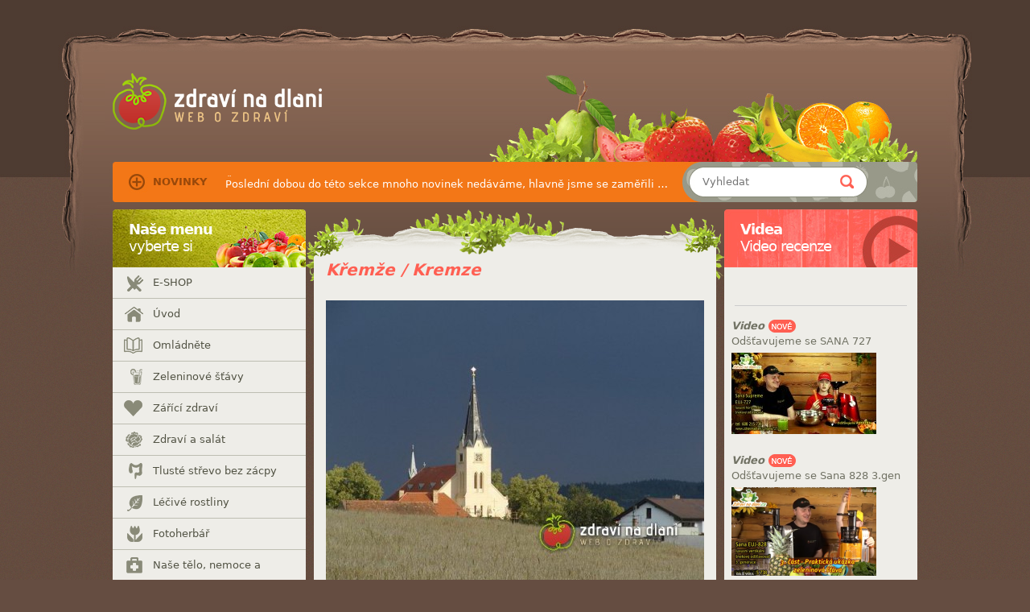

--- FILE ---
content_type: text/html; charset=utf-8
request_url: https://www.zdravinadlani.cz/nase-fotky/priroda-nature/kremze-kremze
body_size: 31495
content:
<!DOCTYPE html>
<html dir="ltr" lang="cs">
<head>
	<!-- meta -->
	<meta http-equiv="content-type" content="text/html; charset=utf-8" />
	<meta name="robots" content="all, follow" />
	<meta name="author" content="estarweb.eu" />
	<meta name="description" content="Zdraví na dlani je portál zabývající se přizozenou výživou a zdravým životním stylem." />
	<meta name="keywords" content="ovocné šťávy, šnekové odšťavňovače, léčba šťávami, uzdravení, nemoce" />
	<!-- view -->
	<meta name="viewport" content="width=1060" />
	<!-- title -->
	<title>Křemže / Kremze | Zdraví na dlani</title>
	<!-- icon -->
	<link rel="icon" href="/favicon-32.png" type="image/png" />
	<!-- css and js -->
<link rel="stylesheet" type="text/css" href="/style/css-fd6be32df53d.css?1473069940" />	<script type="text/javascript" src="/style/js/jquery-1.9.1.min.js"></script>
<script type="text/javascript" src="/style/js-e827a53ff254.js?1473332074"></script></head>
<body>

<div id="container-back"><div id="container">
	<div id="columns" class="clearfix">
		<div id="columns-main" class="clearfix">
			<div id="content">

				
<h1>Křemže / Kremze</h1>

<p class="main-image">
	<img alt="Křemže / Kremze"  src="/mini/w-470/data/page/kremze-006.jpg"/>
</p>





<h2 class="gallery">Fotogalerie</h2>
<div class="gallery clearfix">
	<div class="first"><a href="/mini/w-960-720/data/page/c799/kremze-005.jpg" class="zoom" data-fancybox-group="gallery" title="Křemže / Kremze">
		<img src="/mini/w-110-100/data/page/c799/kremze-005.jpg"
		alt="Křemže / Kremze" /></a></div>
	<div><a href="/mini/w-960-720/data/page/c799/kremze-006.jpg" class="zoom" data-fancybox-group="gallery" title="Křemže / Kremze">
		<img src="/mini/w-110-100/data/page/c799/kremze-006.jpg"
		alt="Křemže / Kremze" /></a></div>
	<div><a href="/mini/w-960-720/data/page/c799/kremze-004.jpg" class="zoom" data-fancybox-group="gallery" title="Křemže / Kremze">
		<img src="/mini/w-110-100/data/page/c799/kremze-004.jpg"
		alt="Křemže / Kremze" /></a></div>
	<div class="last"><a href="/mini/w-960-720/data/page/c799/kremze-001.jpg" class="zoom" data-fancybox-group="gallery" title="Křemže / Kremze">
		<img src="/mini/w-110-100/data/page/c799/kremze-001.jpg"
		alt="Křemže / Kremze" /></a></div>
	<div class="first"><a href="/mini/w-960-720/data/page/c799/kremze-003.jpg" class="zoom" data-fancybox-group="gallery" title="Křemže / Kremze">
		<img src="/mini/w-110-100/data/page/c799/kremze-003.jpg"
		alt="Křemže / Kremze" /></a></div>
	<div><a href="/mini/w-960-720/data/page/c799/kremze-007.jpg" class="zoom" data-fancybox-group="gallery" title="Křemže / Kremze">
		<img src="/mini/w-110-100/data/page/c799/kremze-007.jpg"
		alt="Křemže / Kremze" /></a></div>
	<div><a href="/mini/w-960-720/data/page/c799/kremze-002.jpg" class="zoom" data-fancybox-group="gallery" title="Křemže / Kremze">
		<img src="/mini/w-110-100/data/page/c799/kremze-002.jpg"
		alt="Křemže / Kremze" /></a></div>
	<div class="last"><a href="/mini/w-960-720/data/page/c799/kremze-008.jpg" class="zoom" data-fancybox-group="gallery" title="Křemže / Kremze">
		<img src="/mini/w-110-100/data/page/c799/kremze-008.jpg"
		alt="Křemže / Kremze" /></a></div>
</div>

				

				<div class="prev-next tac">
					<a title="V lese na Borku /  In the forest Borek" href="/nase-fotky/priroda-nature/v-lese-na-borku-in-the-forest-borek">předchozí</a> &nbsp; &hellip; &nbsp;
					<a title="Dívčí Kámen / Divci Kamen" href="/nase-fotky/priroda-nature/divci-kamen-divci-kamen">další</a>
				</div>

			</div>

			<hr />

			<div id="side" class="side">
				<h2><strong>Naše menu</strong> <span>vyberte si</span></h2>
				<ul id="menu">
<li class="level-0">
						<a href="/e-shop" class="e-shop first">E-SHOP</a>
</li><li class="level-0">
						<a href="/" class="uvod">Úvod</a>
</li><li class="level-0">
						<a href="/omladnete" class="omladnete">Omládněte</a>
<ul class="level-1"><li class="level-1">
						<a href="/omladnete/1-nikdy-nejste-tak-stari-abyste-nemohli-omladnout" class="new 1-nikdy-nejste-tak-stari-abyste-nemohli-omladnout">1. Nikdy nejste tak staří, abyste nemohli omládnout</a>
</li><li class="level-1">
						<a href="/omladnete/2-pryc-se-starymi-zvyklostmi" class="2-pryc-se-starymi-zvyklostmi">2. Pryč se starými zvyklostmi</a>
</li><li class="level-1">
						<a href="/omladnete/3-nezavidte-ostatnim-omladnete-sami" class="3-nezavidte-ostatnim-omladnete-sami">3. Nezáviďte ostatním! Omládněte sami!</a>
</li><li class="level-1">
						<a href="/omladnete/4-zacnete-jeste-dnes-zitra-muze-byt-uz-pozde" class="4-zacnete-jeste-dnes-zitra-muze-byt-uz-pozde">4. Začněte ještě dnes! Zítra může být už pozdě!</a>
</li><li class="level-1">
						<a href="/omladnete/5-ono-to-pusobi" class="5-ono-to-pusobi">5. Ono to působí!</a>
</li><li class="level-1">
						<a href="/omladnete/6-sacharidy-a-obili" class="6-sacharidy-a-obili">6. Sacharidy a obilí</a>
</li><li class="level-1">
						<a href="/omladnete/7-cukr-a-sladkosti" class="7-cukr-a-sladkosti">7. Cukr a sladkosti</a>
</li><li class="level-1">
						<a href="/omladnete/8-bilkovina" class="8-bilkovina">8. Bílkovina</a>
</li><li class="level-1">
						<a href="/omladnete/9-mleko-smetana-a-mlecne-produkty" class="9-mleko-smetana-a-mlecne-produkty">9. Mléko, smetana a mléčné produkty</a>
</li><li class="level-1">
						<a href="/omladnete/10-spravna-kombinace-potravin" class="10-spravna-kombinace-potravin">10. Správná kombinace potravin</a>
</li><li class="level-1">
						<a href="/omladnete/11-vase-krev" class="11-vase-krev">11. Vaše krev</a>
</li><li class="level-1">
						<a href="/omladnete/12-lymfa" class="12-lymfa">12. Lymfa</a>
</li><li class="level-1">
						<a href="/omladnete/13-plynatost" class="13-plynatost">13. Plynatost</a>
</li><li class="level-1">
						<a href="/omladnete/14-plice" class="14-plice">14. Plíce</a>
</li><li class="level-1">
						<a href="/omladnete/15-srdce-v-mladi-a-ve-stari" class="15-srdce-v-mladi-a-ve-stari">15. Srdce v mládí a ve stáří</a>
</li><li class="level-1">
						<a href="/omladnete/16-nervy" class="16-nervy">16. Nervy</a>
</li><li class="level-1">
						<a href="/omladnete/17-svaly" class="17-svaly">17. Svaly</a>
</li><li class="level-1">
						<a href="/omladnete/18-oci" class="18-oci">18. Oči</a>
</li><li class="level-1">
						<a href="/omladnete/19-zlazy-s-vnitrni-sekreci" class="19-zlazy-s-vnitrni-sekreci">19. Žlázy s vnitřní sekrecí</a>
</li><li class="level-1">
						<a href="/omladnete/19-1-epifyza" class="19-1-epifyza">19-1. Epifýza</a>
</li><li class="level-1">
						<a href="/omladnete/19-2-hypofyza" class="19-2-hypofyza">19-2. Hypofýza</a>
</li><li class="level-1">
						<a href="/omladnete/19-3-stitna-zlaza" class="19-3-stitna-zlaza">19-3. Štítná žláza</a>
</li><li class="level-1">
						<a href="/omladnete/19-4-pristitna-teliska" class="19-4-pristitna-teliska">19-4.  Příštitná tělíska</a>
</li><li class="level-1">
						<a href="/omladnete/19-5-brzlik" class="19-5-brzlik">19-5. Brzlík</a>
</li><li class="level-1">
						<a href="/omladnete/19-6-slinivka-brisni" class="19-6-slinivka-brisni">19-6. Slinivka břišní</a>
</li><li class="level-1">
						<a href="/omladnete/19-7-nadledvinky" class="19-7-nadledvinky">19-7. Nadledvinky</a>
</li><li class="level-1">
						<a href="/omladnete/19-8-pohlavni-zlazy" class="19-8-pohlavni-zlazy">19-8. Pohlavní žlázy</a>
</li><li class="level-1">
						<a href="/omladnete/19-9-jatra" class="19-9-jatra">19-9. Játra</a>
</li><li class="level-1">
						<a href="/omladnete/19-10-ledviny" class="19-10-ledviny">19-10. Ledviny</a>
</li><li class="level-1">
						<a href="/omladnete/20-zacpa-nalev" class="20-zacpa-nalev">20. Zácpa =&gt; nálev</a>
</li><li class="level-1">
						<a href="/omladnete/21-stavy-a-odstavnovace" class="21-stavy-a-odstavovace">21. Šťávy a odšťavovače</a>
</li><li class="level-1">
						<a href="/omladnete/22-co-vam-pomuze-omladnout" class="22-co-vam-pomuze-omladnout">22. Co vám pomůže omládnout</a>
</li><li class="level-1">
						<a href="/omladnete/23-jaky-musime-mit-postoj-k-zivotu-chceme-li-omladnout" class="23-jaky-musime-mit-postoj-k-zivotu-chceme-li-omladnout">23. Jaký musíme mít postoj k životu, chceme-li omládnout?</a>
</li><li class="level-1">
						<a href="/omladnete/24-pust" class="24-pust">24. Půst</a>
</li><li class="level-1">
						<a href="/omladnete/25-jidla-z-prirodnich-potravin" class="25-jidla-z-prirodnich-potravin">25. Jídla z přírodních potravin</a>
</li><li class="level-1">
						<a href="/omladnete/26-omladneme-spolecne" class="26-omladneme-spolecne">26. Omládněme společně</a>
</li><li class="level-1">
						<a href="/omladnete/27-o-autorovi-norman-w-walker" class="27-o-autorovi-norman-w-walker">27. O autorovi - Norman W. Walker</a>
</li></ul></li><li class="level-0">
						<a href="/zeleninove-stavy" class="zeleninove-stavy">Zeleninové šťávy</a>
<ul class="level-1"><li class="level-1">
						<a href="/zeleninove-stavy/1-cerstve-ovocne-a-zeleninove-stavy" class="1-cerstve-ovocne-a-zeleninove-stavy">1. Čerstvé ovocné a zeleninové šťávy</a>
</li><li class="level-1">
						<a href="/zeleninove-stavy/2-enzymy" class="2-enzymy">2. Enzymy</a>
</li><li class="level-1">
						<a href="/zeleninove-stavy/3-zdravi-je-predpoklad-spokojeneho-zivota" class="3-zdravi-je-predpoklad-spokojeneho-zivota">3. Zdraví je předpoklad spokojeného života</a>
</li><li class="level-1">
						<a href="/zeleninove-stavy/4-proc-nejist-ovoce-a-zeleninu-vcelku" class="4-proc-nejist-ovoce-a-zeleninu-vcelku">4. Proč nejíst ovoce a zeleninu vcelku?</a>
</li><li class="level-1">
						<a href="/zeleninove-stavy/5-varena-potrava" class="5-varena-potrava">5. Vařená potrava</a>
</li><li class="level-1">
						<a href="/zeleninove-stavy/6-moje-prvni-stava-z-karotky" class="6-moje-prvni-stava-z-karotky">6. Moje první šťáva z karotky</a>
</li><li class="level-1">
						<a href="/zeleninove-stavy/7-stavy-nejsou-koncentrovane-potraviny" class="7-stavy-nejsou-koncentrovane-potraviny">7. Šťávy nejsou koncentrované potraviny</a>
</li><li class="level-1">
						<a href="/zeleninove-stavy/8-ochrana-pred-pesticidy-a-postrikovymi-latkami" class="8-ochrana-pred-pesticidy-a-postrikovymi-latkami">8. Ochrana před pesticidy a postřikovými látkami</a>
</li><li class="level-1">
						<a href="/zeleninove-stavy/9-kolik-stavy-muzeme-vypit-bez-vahani" class="9-kolik-stavy-muzeme-vypit-bez-vahani">9. Kolik šťávy můžeme vypít bez váhání?</a>
</li><li class="level-1">
						<a href="/zeleninove-stavy/10-01-alfalfa-stava" class="10-01-alfalfa-stava">10-01. Alfalfa šťáva ***</a>
</li><li class="level-1">
						<a href="/zeleninove-stavy/10-02-morske-rasy" class="10-02-morske-rasy">10-02. Mořské řasy ***</a>
</li><li class="level-1">
						<a href="/zeleninove-stavy/10-03-stava-z-ananasu" class="10-03-stava-z-ananasu">10-03. Šťáva z ananasu ***</a>
</li><li class="level-1">
						<a href="/zeleninove-stavy/10-04-jablecna-stava" class="10-04-jablecna-stava">10-04. Jablečná šťáva *****</a>
</li><li class="level-1">
						<a href="/zeleninove-stavy/10-05-pomerancova-stava" class="10-05-pomerancova-stava">10-05. Pomerančová šťáva *****</a>
</li><li class="level-1">
						<a href="/zeleninove-stavy/10-06-stava-merunkova" class="10-06-stava-merunkova">10-06. Šťáva meruňková</a>
</li><li class="level-1">
						<a href="/zeleninove-stavy/10-07-stava-z-bobulovin" class="10-07-stava-z-bobulovin">10-07. Šťáva z bobulovin</a>
</li><li class="level-1">
						<a href="/zeleninove-stavy/10-08-stava-hruskova" class="10-08-stava-hruskova">10-08. Šťáva hrušková</a>
</li><li class="level-1">
						<a href="/zeleninove-stavy/10-09-stava-z-endivie" class="10-09-stava-z-endivie">10-09. Šťáva z endivie</a>
</li><li class="level-1">
						<a href="/zeleninove-stavy/10-10-stava-ze-zelenych-fazoli" class="10-10-stava-ze-zelenych-fazoli">10-10. Šťáva ze zelených fazolí</a>
</li><li class="level-1">
						<a href="/zeleninove-stavy/10-11-stava-z-rerichy-potocni" class="10-11-stava-z-rerichy-potocni">10-11. Šťáva z řeřichy potoční</a>
</li><li class="level-1">
						<a href="/zeleninove-stavy/10-12-stava-z-fenyklu" class="10-12-stava-z-fenyklu">10-12. Šťáva z fenyklu</a>
</li><li class="level-1">
						<a href="/zeleninove-stavy/10-13-stava-z-grapefruitu" class="10-13-stava-z-grapefruitu">10-13. Šťáva z grapefruitů ***</a>
</li><li class="level-1">
						<a href="/zeleninove-stavy/10-14-stava-z-kapusty" class="10-14-stava-z-kapusty">10-14. Šťáva z kapusty</a>
</li><li class="level-1">
						<a href="/zeleninove-stavy/10-15-stava-z-okurek" class="10-15-stava-z-okurek">10-15. Šťáva z okurek</a>
</li><li class="level-1">
						<a href="/zeleninove-stavy/10-16-rybizova-stava" class="10-16-rybizova-stava">10-16. Rybízová šťáva</a>
</li><li class="level-1">
						<a href="/zeleninove-stavy/10-17-stava-z-plodu-kaki" class="10-17-stava-z-plodu-kaki">10-17. Šťáva z plodů kaki</a>
</li><li class="level-1">
						<a href="/zeleninove-stavy/10-18-draslikova-smes" class="10-18-draslikova-smes">10-18. Draslíková směs  *****</a>
</li><li class="level-1">
						<a href="/zeleninove-stavy/10-19-stava-z-karotky" class="10-19-stava-z-karotky">10-19. Šťáva z karotky ******</a>
</li><li class="level-1">
						<a href="/zeleninove-stavy/10-20-stava-z-karotky-cervene-repy-a-okurek" class="10-20-stava-z-karotky-cervene-repy-a-okurek">10-20. Šťáva z karotky, červené řepy a okurek *****</a>
</li><li class="level-1">
						<a href="/zeleninove-stavy/21-stava-z-karotky-cervene-repy-a-kokosoveho-orechu" class="10-21-stava-z-karotky-cervene-repy-a-kokosoveho-orechu">10-21. Šťáva z karotky, červené řepy a kokosového ořechu *****</a>
</li><li class="level-1">
						<a href="/zeleninove-stavy/10-22-bramborova-stava" class="10-22-bramborova-stava">10-22. Bramborová šťáva ***</a>
</li><li class="level-1">
						<a href="/zeleninove-stavy/10-23-tresnova-stava" class="10-23-tresnova-stava">10-23. Třešňová šťáva</a>
</li><li class="level-1">
						<a href="/zeleninove-stavy/10-24-stava-ze-zeli" class="10-24-stava-ze-zeli">10-24. Šťáva ze zelí ***</a>
</li><li class="level-1">
						<a href="/zeleninove-stavy/10-25-stava-z-hlavkoveho-salatu" class="10-25-stava-z-hlavkoveho-salatu">10-25. Šťáva z hlávkového salátu</a>
</li><li class="level-1">
						<a href="/zeleninove-stavy/10-26-stava-z-cesneku" class="10-26-stava-z-cesneku">10-26. Šťáva z česneku</a>
</li><li class="level-1">
						<a href="/zeleninove-stavy/10-27-stava-z-lociky" class="10-27-stava-z-lociky">10-27. Šťáva z lociky</a>
</li><li class="level-1">
						<a href="/zeleninove-stavy/10-28-stava-z-porku" class="10-28-stava-z-porku">10-28. Šťáva z pórku</a>
</li><li class="level-1">
						<a href="/zeleninove-stavy/10-29-stava-z-pampelisky" class="10-29-stava-z-pampelisky">10-29. Šťáva z pampelišky *****</a>
</li><li class="level-1">
						<a href="/zeleninove-stavy/10-30-stava-z-melounu" class="10-30-stava-z-melounu">10-30. Šťáva z melounů</a>
</li><li class="level-1">
						<a href="/zeleninove-stavy/10-31-stava-z-krenu" class="10-31-stava-z-krenu">10-31. Šťáva z křenu</a>
</li><li class="level-1">
						<a href="/zeleninove-stavy/10-32-stava-z-nektarinek" class="10-32-stava-z-nektarinek">10-32. Šťáva z nektarinek</a>
</li><li class="level-1">
						<a href="/zeleninove-stavy/10-33-kyselina-stavelova" class="10-33-kyselina-stavelova">10-33. Kyselina šťavelová ***</a>
</li><li class="level-1">
						<a href="/zeleninove-stavy/10-34-stava-z-plodu-papaji" class="10-34-stava-z-plodu-papaji">10-34. Šťáva z plodů papáji</a>
</li><li class="level-1">
						<a href="/zeleninove-stavy/10-35-stava-ze-zelene-papriky" class="10-35-stava-ze-zelene-papriky">10-35. Šťáva ze zelené papriky</a>
</li><li class="level-1">
						<a href="/zeleninove-stavy/10-36-stava-z-pastinaku" class="10-36-stava-z-pastinaku">10-36. Šťáva z pastináku</a>
</li><li class="level-1">
						<a href="/zeleninove-stavy/10-37-stava-z-petrzele" class="10-37-stava-z-petrzele">10-37. Šťáva z petržele</a>
</li><li class="level-1">
						<a href="/zeleninove-stavy/10-38-stava-z-broskvi" class="10-38-stava-z-broskvi">10-38. Šťáva z broskví</a>
</li><li class="level-1">
						<a href="/zeleninove-stavy/10-39-stava-ze-svestek" class="10-39-stava-ze-svestek">10-39. Šťáva ze švestek</a>
</li><li class="level-1">
						<a href="/zeleninove-stavy/10-40-stava-ze-redkvicek" class="10-40-stava-ze-redkvicek">10-40. Šťáva ze ředkviček</a>
</li><li class="level-1">
						<a href="/zeleninove-stavy/10-41-stava-z-rebarbory" class="10-41-stava-z-rebarbory">10-41. Šťáva z rebarbory</a>
</li><li class="level-1">
						<a href="/zeleninove-stavy/10-42-stava-z-ruzickove-kapusty" class="10-42-stava-z-ruzickove-kapusty">10-42. Šťáva z růžičkové kapusty</a>
</li><li class="level-1">
						<a href="/zeleninove-stavy/10-43-stava-z-cervene-repy" class="10-43-stava-z-cervene-repy">10-43. Šťáva z červené řepy *****</a>
</li><li class="level-1">
						<a href="/zeleninove-stavy/10-44-stava-z-kyseleho-zeli" class="10-44-stava-z-kyseleho-zeli">10-44. Šťáva z kyselého zelí</a>
</li><li class="level-1">
						<a href="/zeleninove-stavy/10-45-stava-ze-stoviku" class="10-45-stava-ze-stoviku">10-45. Šťáva ze šťovíku</a>
</li><li class="level-1">
						<a href="/zeleninove-stavy/10-46-stava-z-celeru" class="10-46-stava-z-rapikateho-celeru">10-46. Šťáva z řapíkatého celeru *****</a>
</li><li class="level-1">
						<a href="/zeleninove-stavy/47-stava-z-listu-horcice" class="10-47-stava-z-listu-horcice">10-47. Šťáva z listů hořčice</a>
</li><li class="level-1">
						<a href="/zeleninove-stavy/10-48-stava-z-chrestu" class="10-48-stava-z-chrestu">10-48. Šťáva z chřestu</a>
</li><li class="level-1">
						<a href="/zeleninove-stavy/10-49-stava-ze-spenatu" class="10-49-stava-ze-spenatu">10-49. Šťáva ze špenátu *****</a>
</li><li class="level-1">
						<a href="/zeleninove-stavy/10-50-stava-z-turinu" class="10-50-stava-z-turinu">10-50. Šťáva z tuřínu *****</a>
</li><li class="level-1">
						<a href="/zeleninove-stavy/10-51-stava-z-rajskych-jablicek" class="10-51-stava-z-rajskych-jablicek">10-51. Šťáva z rajských jablíček *****</a>
</li><li class="level-1">
						<a href="/zeleninove-stavy/10-52-stava-z-topinamburu-slunecnice-hliznata" class="10-52-stava-z-topinamburu-slunecnice-hliznata">10-52. Šťáva z topinamburů (Slunečnice hlíznatá)</a>
</li><li class="level-1">
						<a href="/zeleninove-stavy/10-53-stava-z-hroznu" class="10-53-stava-z-hroznu-hroznoveho-vina">10-53. Šťáva z hroznů, hroznového vína *****</a>
</li><li class="level-1">
						<a href="/zeleninove-stavy/10-54-citronova-stava" class="10-54-citronova-stava">10-54. Citrónová šťáva</a>
</li><li class="level-1">
						<a href="/zeleninove-stavy/55-stava-z-cibule" class="10-55-stava-z-cibule">10-55. Šťáva z cibule</a>
</li><li class="level-1">
						<a href="/zeleninove-stavy/11-nachlazeni" class="11-nachlazeni">11. Nachlazení</a>
</li><li class="level-1">
						<a href="/zeleninove-stavy/12-zlazy-s-vnitrni-sekreci" class="12-zlazy-s-vnitrni-sekreci">12. Žlázy s vnitřní sekrecí</a>
</li><li class="level-1">
						<a href="/zeleninove-stavy/13-ocet" class="13-ocet">13. Ocet</a>
</li><li class="level-1">
						<a href="/zeleninove-stavy/14-mleko" class="14-mleko">14. Mléko</a>
</li><li class="level-1">
						<a href="/zeleninove-stavy/15-prirozeny-porod" class="15-prirozeny-porod">15. Přirozený porod</a>
</li><li class="level-1">
						<a href="/zeleninove-stavy/16-pomohou-stavy-pri-hojeni-kosti" class="16-pomohou-stavy-pri-hojeni-kosti">16. Pomohou šťávy při hojení kostí?</a>
</li><li class="level-1">
						<a href="/zeleninove-stavy/17-na-co-bychom-meli-davat-pozor" class="17-na-co-bychom-meli-davat-pozor">17. Na co bychom měli dávat pozor</a>
</li><li class="level-1">
						<a href="/zeleninove-stavy/18-detoxikace" class="18-detoxikace">18. Detoxikace</a>
</li><li class="level-1">
						<a href="/zeleninove-stavy/19-lecebne-pouziti-stav" class="19-lecebne-pouziti-stav">19. Léčebné použití šťáv</a>
</li><li class="level-1">
						<a href="/zeleninove-stavy/20-choroby-a-recepty" class="20-choroby-a-recepty">20. Choroby a recepty</a>
</li><li class="level-1">
						<a href="/zeleninove-stavy/20-1-choroby-a-recepty-a-d" class="20-1-choroby-a-recepty-a-d">20-1. Choroby a recepty A - D</a>
</li><li class="level-1">
						<a href="/zeleninove-stavy/20-2-choroby-a-recepty-e-k" class="20-2-choroby-a-recepty-e-k">20-2. Choroby a recepty E - K</a>
</li><li class="level-1">
						<a href="/zeleninove-stavy/20-3-choroby-a-recepty-l-n" class="20-3-choroby-a-recepty-l-n">20-3. Choroby a recepty L - N</a>
</li><li class="level-1">
						<a href="/zeleninove-stavy/20-3-choroby-a-recepty-o-s" class="20-3-choroby-a-recepty-o-s">20-3. Choroby a recepty O - Š</a>
</li><li class="level-1">
						<a href="/zeleninove-stavy/20-3-choroby-a-recepty-t-z" class="20-3-choroby-a-recepty-t-z">20-3. Choroby a recepty T - Ž</a>
</li><li class="level-1">
						<a href="/zeleninove-stavy/21-o-autorovi-norman-w-walker" class="21-o-autorovi-norman-w-walker">21. O autorovi - Norman W. Walker</a>
</li></ul></li><li class="level-0">
						<a href="/zarici-zdravi" class="zarici-zdravi">Zářící zdraví</a>
<ul class="level-1"><li class="level-1">
						<a href="/zarici-zdravi/1-prisne-duverne-jen-pro-vas" class="1-prisne-duverne-jen-pro-vas">1. Přísně důvěrné, jen pro vás</a>
</li><li class="level-1">
						<a href="/zarici-zdravi/2-proc-se-snazit-o-zarici-zdravi" class="2-proc-se-snazit-o-zarici-zdravi">2. Proč se snažit o zářící zdraví</a>
</li><li class="level-1">
						<a href="/zarici-zdravi/3-vite-kolik-mam-roku" class="3-vite-kolik-je-mi-let">3. Víte, kolik je mi let?</a>
</li><li class="level-1">
						<a href="/zarici-zdravi/4-predpoklad-zariciho-zdravi-zdrave-myslet" class="4-predpoklad-zariciho-zdravi-zdrave-myslet">4. Předpoklad zářícího zdraví: zdravě myslet</a>
</li><li class="level-1">
						<a href="/zarici-zdravi/5-hledejte-a-naleznete" class="5-hledejte-a-naleznete">5. Hledejte a naleznete</a>
</li><li class="level-1">
						<a href="/zarici-zdravi/6-jak-zvetsite-svou-dusevni-silu" class="6-jak-zvetsite-svou-dusevni-silu">6. Jak zvětšíte svou duševní sílu</a>
</li><li class="level-1">
						<a href="/zarici-zdravi/7-telu-je-treba-se-venovat" class="7-telu-je-treba-se-venovat">7. Tělu je třeba se věnovat</a>
</li><li class="level-1">
						<a href="/zarici-zdravi/8-cerstvymi-syrovymi-stavami-k-zaricimu-zdravi" class="8-cerstvymi-syrovymi-stavami-k-zaricimu-zdravi">8. Čerstvými syrovými šťávami k zářícímu zdraví</a>
</li><li class="level-1">
						<a href="/zarici-zdravi/9-proc-cerstve-syrove-stavy" class="9-proc-cerstve-syrove-stavy">9. Proč čerstvé syrové šťávy?</a>
</li><li class="level-1">
						<a href="/zarici-zdravi/10-zazivani-a-vymesovani" class="10-zazivani-a-vymesovani">10. Zažívání a vyměšování</a>
</li><li class="level-1">
						<a href="/zarici-zdravi/11-dobre-rano-jak-se-dnes-dari-vasemu-strevu" class="11-dobre-rano-jak-se-dnes-dari-vasemu-strevu">11. Dobré ráno! - Jak se dnes daří vašemu střevu?</a>
</li><li class="level-1">
						<a href="/zarici-zdravi/12-vyziva-a-energie-enzymy" class="12-vyziva-a-energie-enzymy">12. Výživa a energie, enzymy</a>
</li><li class="level-1">
						<a href="/zarici-zdravi/13-spravna-vyziva-i-sacharidy" class="13-spravna-vyziva-i-sacharidy">13. Správná výživa - I. Sacharidy</a>
</li><li class="level-1">
						<a href="/zarici-zdravi/14-skodliva-strava-denaturovane-bile-pecivo" class="14-skodliva-strava-denaturovane-bile-pecivo">14. Škodlivá strava - Denaturované bílé pečivo</a>
</li><li class="level-1">
						<a href="/zarici-zdravi/15-spravna-vyziva-ii-bilkoviny" class="15-spravna-vyziva-ii-bilkoviny">15. Správná výživa - II. Bílkoviny</a>
</li><li class="level-1">
						<a href="/zarici-zdravi/16-spravna-vyziva-iii-tuky-a-oleje" class="16-spravna-vyziva-iii-tuky-a-oleje">16. Správná výživa - III. Tuky a oleje</a>
</li><li class="level-1">
						<a href="/zarici-zdravi/17-cholesterol-a-tuky" class="17-cholesterol-a-tuky">17. Cholesterol a tuky</a>
</li><li class="level-1">
						<a href="/zarici-zdravi/18-krev-je-vas-zivot" class="18-1-krev-je-vas-zivot">18.1. Krev je váš život</a>
</li><li class="level-1">
						<a href="/zarici-zdravi/plice" class="18-2-plice">18.2. Plíce</a>
</li><li class="level-1">
						<a href="/zarici-zdravi/19-napoje" class="19-napoje">19. Nápoje</a>
</li><li class="level-1">
						<a href="/zarici-zdravi/20-endokrinni-zlazy" class="20-1-endokrinni-zlazy">20.1. Endokrinní žlázy</a>
</li><li class="level-1">
						<a href="/zarici-zdravi/jatra" class="20-2-jatra">20.2. Játra</a>
</li><li class="level-1">
						<a href="/zarici-zdravi/21-hypotalamus" class="21-hypotalamus">21. Hypotalamus</a>
</li><li class="level-1">
						<a href="/zarici-zdravi/22-hypofyza-podvesek-mozkovy" class="22-hypofyza-podvesek-mozkovy">22. Hypofýza - podvěsek mozkový</a>
</li><li class="level-1">
						<a href="/zarici-zdravi/23-nadledvinky" class="23-nadledvinky">23. Nadledvinky</a>
</li><li class="level-1">
						<a href="/zarici-zdravi/24-stitna-zlaza" class="24-stitna-zlaza">24. Štítná žláza</a>
</li><li class="level-1">
						<a href="/zarici-zdravi/25-epifyza" class="25-epifyza">25. Epifýza</a>
</li><li class="level-1">
						<a href="/zarici-zdravi/26-thymus-brzlik" class="26-thymus-brzlik">26. Thymus - Brzlík</a>
</li><li class="level-1">
						<a href="/zarici-zdravi/27-pohlavni-zlazy" class="27-pohlavni-zlazy">27. Pohlavní žlázy</a>
</li><li class="level-1">
						<a href="/zarici-zdravi/28-prostata-zlaza-predstojna" class="28-prostata-zlaza-predstojna">28. Prostata - žláza předstojná</a>
</li><li class="level-1">
						<a href="/zarici-zdravi/29-pohlavni-choroby" class="29-pohlavni-choroby">29. Pohlavní choroby</a>
</li><li class="level-1">
						<a href="/zarici-zdravi/30-odpoved-na-vase-dilema" class="30-odpoved-na-vase-dilema">30. Odpověď na vaše dilema</a>
</li><li class="level-1">
						<a href="/zarici-zdravi/31-organicke-zahradkarstvi" class="31-organicke-zahradkarstvi">31. Organické zahrádkářství</a>
</li><li class="level-1">
						<a href="/zarici-zdravi/32-stopove-prvky-morska-voda-morske-chaluhy-a-rasy" class="32-stopove-prvky-morska-voda-morske-chaluhy-a-rasy">32. Stopové prvky, mořská voda, mořské chaluhy a řasy</a>
</li><li class="level-1">
						<a href="/zarici-zdravi/33-zdravi-a-hygiena" class="33-zdravi-a-hygiena">33. Zdraví a hygiena</a>
</li><li class="level-1">
						<a href="/zarici-zdravi/34-dusevni-zdravi" class="34-dusevni-zdravi">34. Duševní zdraví</a>
</li><li class="level-1">
						<a href="/zarici-zdravi/35-co-zasejes-to-budes-sklizet" class="35-co-zasejes-to-budes-sklizet">35. Co zaseješ, to budeš sklízet</a>
</li><li class="level-1">
						<a href="/zarici-zdravi/o-autorovi-norman-w-walker" class="36-o-autorovi-norman-w-walker">36. O autorovi - Norman W. Walker</a>
</li><li class="level-1">
						<a href="/zarici-zdravi/deuteronomium-5-6" class="deuteronomium-5-6">Deuteronomium 5-6</a>
</li></ul></li><li class="level-0">
						<a href="/zdravi-a-salat" class="zdravi-a-salat">Zdraví a salát</a>
<ul class="level-1"><li class="level-1">
						<a href="/zdravi-a-salat/1-anatomie-cloveka" class="1-anatomie-cloveka">1. Anatomie člověka</a>
</li><li class="level-1">
						<a href="/zdravi-a-salat/2-organicka-potrava-a-enzymy" class="2-organicka-potrava-a-enzymy">2. Organická potrava a enzymy</a>
</li><li class="level-1">
						<a href="/zdravi-a-salat/3-vite-ze-vase-telo-ma-cisticku" class="3-vite-ze-vase-telo-ma-cisticku">3. Víte, že vaše tělo má „čističku“?</a>
</li><li class="level-1">
						<a href="/zdravi-a-salat/4-nervy-tlusteho-streva-ovlivnuji-kazdou-cast-tela" class="4-nervy-tlusteho-streva-ovlivnuji-kazdou-cast-tela">4. Nervy tlustého střeva ovlivňují každou část těla</a>
</li><li class="level-1">
						<a href="/zdravi-a-salat/5-z-ceho-se-sklada-vyziva" class="5-z-ceho-se-sklada-vyziva">5. Z čeho se skládá výživa?</a>
</li><li class="level-1">
						<a href="/zdravi-a-salat/6-semena" class="6-semena">6. Semena</a>
</li><li class="level-1">
						<a href="/zdravi-a-salat/7-jite-spravne" class="7-jite-spravne">7. Jíte správně?</a>
</li><li class="level-1">
						<a href="/zdravi-a-salat/8-spravna-kombinace-potravin" class="8-spravna-kombinace-potravin">8. Správná kombinace potravin</a>
</li><li class="level-1">
						<a href="/zdravi-a-salat/9-jak-byste-meli-jist-a-zit" class="9-jak-byste-meli-jist-a-zit">9. Jak byste měli jíst a žít</a>
</li><li class="level-1">
						<a href="/zdravi-a-salat/10-zivotne-dulezite-latky-pro-telo" class="10-zivotne-dulezite-latky-pro-telo">10. Životně důležité látky pro tělo</a>
</li><li class="level-1">
						<a href="/zdravi-a-salat/11-voda" class="11-voda">11. Voda</a>
</li><li class="level-1">
						<a href="/zdravi-a-salat/12-sacharidy-a-bilkoviny-proteiny" class="12-sacharidy-a-bilkoviny-proteiny">12. Sacharidy a bílkoviny (proteiny)</a>
</li><li class="level-1">
						<a href="/zdravi-a-salat/13-zeleninove-a-ovocne-stavy" class="13-zeleninove-a-ovocne-stavy">13. Zeleninové a ovocné šťávy</a>
</li><li class="level-1">
						<a href="/zdravi-a-salat/14-chleb-obili-pecivo-a-ostatni-potraviny-ze-skrobu" class="14-chleb-obili-pecivo-a-ostatni-potraviny-ze-skrobu">14. Chléb, obilí, pečivo a ostatní potraviny ze škrobu</a>
</li><li class="level-1">
						<a href="/zdravi-a-salat/15-mleko-smetana-syry" class="15-mleko-smetana-syry">15. Mléko, smetana, sýry</a>
</li><li class="level-1">
						<a href="/zdravi-a-salat/16-zmrazene-potraviny" class="16-zmrazene-potraviny">16. Zmrazené potraviny</a>
</li><li class="level-1">
						<a href="/zdravi-a-salat/17-bilkovina-aminokyseliny" class="17-bilkovina-aminokyseliny">17. Bílkovina + aminokyseliny</a>
</li><li class="level-1">
						<a href="/zdravi-a-salat/18-syrove-salaty" class="18-syrove-salaty">18. Syrové saláty</a>
</li><li class="level-1">
						<a href="/zdravi-a-salat/19-70-salatovych-receptu-1-10" class="19-70-salatovych-receptu-1-10">19. "70 salátových receptů" - 1-10</a>
</li><li class="level-1">
						<a href="/zdravi-a-salat/19-70-salatovych-receptu-11-25" class="19-70-salatovych-receptu-11-25">19. "70 salátových receptů" - 11-25</a>
</li><li class="level-1">
						<a href="/zdravi-a-salat/19-70-salatovych-receptu-26-40" class="19-70-salatovych-receptu-26-40">19. "70 salátových receptů" - 26-40</a>
</li><li class="level-1">
						<a href="/zdravi-a-salat/19-70-salatovych-receptu-41-55" class="19-70-salatovych-receptu-41-55">19. "70 salátových receptů" - 41-55</a>
</li><li class="level-1">
						<a href="/zdravi-a-salat/19-70-salatovych-receptu-56-70" class="19-70-salatovych-receptu-56-70">19. "70 salátových receptů" - 56-70</a>
</li><li class="level-1">
						<a href="/zdravi-a-salat/20-snidane" class="20-snidane">20. Snídaně</a>
</li><li class="level-1">
						<a href="/zdravi-a-salat/21-obed" class="21-obed">21. Oběd</a>
</li><li class="level-1">
						<a href="/zdravi-a-salat/22-vecere" class="22-vecere">22. Večeře</a>
</li><li class="level-1">
						<a href="/zdravi-a-salat/23-prejidani" class="23-prejidani">23. Přejídání</a>
</li><li class="level-1">
						<a href="/zdravi-a-salat/24-vegetarianska-jidla-varena" class="24-vegetarianska-jidla-varena">24. Vegetariánská jídla vařená</a>
</li><li class="level-1">
						<a href="/zdravi-a-salat/25-salatove-zalivky" class="25-salatove-zalivky">25. Salátové zálivky</a>
</li><li class="level-1">
						<a href="/zdravi-a-salat/26-o-autorovi-norman-w-walker" class="26-o-autorovi-norman-w-walker">26. O autorovi - Norman W. Walker</a>
</li></ul></li><li class="level-0">
						<a href="/tluste-strevo-bez-zacpy" class="tluste-strevo-bez-zacpy">Tlusté střevo bez zácpy</a>
<ul class="level-1"><li class="level-1">
						<a href="/tluste-strevo-bez-zacpy/1-za-sve-telo-jste-sami-zodpovedni" class="1-za-sve-telo-jste-sami-zodpovedni">1. Za své tělo jste sami zodpovědni!</a>
</li><li class="level-1">
						<a href="/tluste-strevo-bez-zacpy/2-zdrave-strevo-klic-ke-zdravi" class="2-zdrave-strevo-klic-ke-zdravi">2. Zdravé střevo - klíč ke zdraví</a>
</li><li class="level-1">
						<a href="/tluste-strevo-bez-zacpy/3-zacpa-nejvetsi-nepritel-vaseho-tela" class="3-zacpa-nejvetsi-nepritel-vaseho-tela">3. Zácpa - největší nepřítel vašeho těla</a>
</li><li class="level-1">
						<a href="/tluste-strevo-bez-zacpy/4-lecba-tlusteho-streva" class="4-lecba-tlusteho-streva">4. Léčba tlustého střeva</a>
</li><li class="level-1">
						<a href="/tluste-strevo-bez-zacpy/5a-hypotalamus" class="5a-hypotalamus">5a. Hypotalamus</a>
</li><li class="level-1">
						<a href="/tluste-strevo-bez-zacpy/5b-podvesek-mozkovy-hypofyza" class="5b-podvesek-mozkovy-hypofyza">5b. Podvěsek mozkový (hypofýza)</a>
</li><li class="level-1">
						<a href="/tluste-strevo-bez-zacpy/6-zachovejte-si-jasnou-hlavu-6a-oci" class="6-zachovejte-si-jasnou-hlavu-6a-oci">6. Zachovejte si jasnou hlavu - 6a. Oči</a>
</li><li class="level-1">
						<a href="/tluste-strevo-bez-zacpy/6b-usi" class="6b-usi">6b. Uši</a>
</li><li class="level-1">
						<a href="/tluste-strevo-bez-zacpy/6c-nosni-katar-a-astma" class="6c-nosni-katar-a-astma">6c. Nosní katar a astma</a>
</li><li class="level-1">
						<a href="/tluste-strevo-bez-zacpy/6d-senna-ryma" class="6d-senna-ryma">6d. Senná rýma</a>
</li><li class="level-1">
						<a href="/tluste-strevo-bez-zacpy/6e-mandle-mame-si-je-ponechat" class="6e-mandle-mame-si-je-ponechat">6e. Mandle - máme si je ponechat?</a>
</li><li class="level-1">
						<a href="/tluste-strevo-bez-zacpy/6f-boleni-v-krku" class="6f-boleni-v-krku">6f. Bolení v krku</a>
</li><li class="level-1">
						<a href="/tluste-strevo-bez-zacpy/6g-pater" class="6g-pater">6g. Páteř</a>
</li><li class="level-1">
						<a href="/tluste-strevo-bez-zacpy/7-hrudni-kos-centrum-zivota-vaseho-tela-7a-prudusnice-trachea" class="7-hrudni-kos-centrum-zivota-vaseho-tela-7a-prudusnice-t">7. Hrudní koš - centrum života vašeho těla - 7a. Průdušnice - t</a>
</li><li class="level-1">
						<a href="/tluste-strevo-bez-zacpy/7b-jicen" class="7b-jicen">7b. Jícen</a>
</li><li class="level-1">
						<a href="/tluste-strevo-bez-zacpy/7c-prudusky-a-plice" class="7c-prudusky-a-plice">7c. Průdušky a plíce</a>
</li><li class="level-1">
						<a href="/tluste-strevo-bez-zacpy/7d-stitna-zlaza" class="7d-stitna-zlaza">7d. Štítná žláza</a>
</li><li class="level-1">
						<a href="/tluste-strevo-bez-zacpy/7e-brzlik-thymus" class="7e-brzlik-thymus">7e. Brzlík (thymus)</a>
</li><li class="level-1">
						<a href="/tluste-strevo-bez-zacpy/7f-srdce" class="7f-srdce">7f. Srdce</a>
</li><li class="level-1">
						<a href="/tluste-strevo-bez-zacpy/7g-branice" class="7g-branice">7g. Bránice</a>
</li><li class="level-1">
						<a href="/tluste-strevo-bez-zacpy/8-centrum-zazivani-8a-zaludek" class="8-centrum-zazivani-8a-zaludek">8. Centrum zažívání - 8a. Žaludek</a>
</li><li class="level-1">
						<a href="/tluste-strevo-bez-zacpy/8b-vratnik-pylorus" class="8b-vratnik-pylorus">8b. Vrátník (pylorus)</a>
</li><li class="level-1">
						<a href="/tluste-strevo-bez-zacpy/8c-jatra-hepar" class="8c-jatra-hepar">8c. Játra (hepar)</a>
</li><li class="level-1">
						<a href="/tluste-strevo-bez-zacpy/8d-zlucnik-vesica-fellea" class="8d-zlucnik-vesica-fellea">8d. Žlučník (vesica fellea)</a>
</li><li class="level-1">
						<a href="/tluste-strevo-bez-zacpy/8e-slinivka-brisni-pancreas" class="8e-slinivka-brisni-pancreas">8e. Slinivka břišní (pancreas)</a>
</li><li class="level-1">
						<a href="/tluste-strevo-bez-zacpy/8f-slezina-lien" class="8f-slezina-lien">8f. Slezina (lien)</a>
</li><li class="level-1">
						<a href="/tluste-strevo-bez-zacpy/8g-cervovity-vybezek-appendix" class="8g-cervovity-privesek-appendix">8g. Červovitý přívěsek (appendix)</a>
</li><li class="level-1">
						<a href="/tluste-strevo-bez-zacpy/8h-nadledvinky-glandula-suprarenalis" class="8h-nadledvinky-glandula-suprarenalis">8h. Nadledvinky (glandula suprarenalis)</a>
</li><li class="level-1">
						<a href="/tluste-strevo-bez-zacpy/9-rozmnozovaci-organy-a-jejich-vliv-na-tluste-strevo" class="9-rozmnozovaci-organy-a-jejich-vliv-na-tluste-strevo">9. Rozmnožovací orgány a jejich vliv na tlusté střevo</a>
</li><li class="level-1">
						<a href="/tluste-strevo-bez-zacpy/9a-muzske-organy-varle-testis" class="9a-muzske-organy-varle-testis">9a. Mužské orgány:  varle (testis)</a>
</li><li class="level-1">
						<a href="/tluste-strevo-bez-zacpy/9b-prostata-zlaza-predstojna" class="9b-prostata-zlaza-predstojna">9b. Prostata (žláza předstojná)</a>
</li><li class="level-1">
						<a href="/tluste-strevo-bez-zacpy/9c-zenske-organy-deloha-uterus" class="9c-zenske-organy-deloha-uterus">9c. Ženské orgány: děloha (uterus)</a>
</li><li class="level-1">
						<a href="/tluste-strevo-bez-zacpy/9d-mlecna-zlaza" class="9d-mlecna-zlaza">9d. Mléčná žláza</a>
</li><li class="level-1">
						<a href="/tluste-strevo-bez-zacpy/10-filtrovaci-a-vylucovaci-system-10a-ledviny" class="10-filtrovaci-a-vylucovaci-system-10a-ledviny">10. Filtrovací a vylučovací systém - 10a. Ledviny</a>
</li><li class="level-1">
						<a href="/tluste-strevo-bez-zacpy/10b-mocovy-mechyr" class="10b-mocovy-mechyr">10b. Močový měchýř</a>
</li><li class="level-1">
						<a href="/tluste-strevo-bez-zacpy/11-vazivo-a-vitamin-c" class="11-vazivo-a-vitamin-c">11. Vazivo a vitamin C</a>
</li><li class="level-1">
						<a href="/tluste-strevo-bez-zacpy/zlazy-s-vnitrni-sekreci-nakres-podrobny-popis" class="12-zlazy-s-vnitrni-sekreci-nakres-podrobny-popis">12. Žlázy s vnitřní sekrecí - nákres + podrobný popis</a>
</li><li class="level-1">
						<a href="/tluste-strevo-bez-zacpy/terapie-pomoci-reflexnich-zon" class="13-terapie-pomoci-reflexnich-zon">13. Terapie pomocí reflexních zón</a>
</li><li class="level-1">
						<a href="/tluste-strevo-bez-zacpy/26-o-autorovi-norman-w-walker" class="14-o-autorovi-norman-w-walker">14. O autorovi - Norman W. Walker</a>
</li></ul></li><li class="level-0">
						<a href="/lecive-rostliny" class="lecive-rostliny">Léčivé rostliny</a>
<ul class="level-1"><li class="level-1">
						<a href="/lecive-rostliny/benedikt-lekarsky" class="benedikt-lekarsky">Benedikt lékařský</a>
</li><li class="level-1">
						<a href="/lecive-rostliny/bez-cerny" class="bez-cerny">Bez černý</a>
</li><li class="level-1">
						<a href="/lecive-rostliny/boruvka-brusnice" class="boruvka-brusnice">Borůvka brusnice</a>
</li><li class="level-1">
						<a href="/lecive-rostliny/briza-bradavicnata" class="briza-bradavicnata">Bříza bradavičnatá</a>
</li><li class="level-1">
						<a href="/lecive-rostliny/burina-srdecnik" class="burina-srdecnik">Buřina srdečník</a>
</li><li class="level-1">
						<a href="/lecive-rostliny/divizna-velkokveta" class="divizna-velkokveta">Divizna velkokvětá</a>
</li><li class="level-1">
						<a href="/lecive-rostliny/dobromysl-obecna" class="dobromysl-obecna">Dobromysl obecná</a>
</li><li class="level-1">
						<a href="/lecive-rostliny/dub-letni" class="dub-letni">Dub letní</a>
</li><li class="level-1">
						<a href="/lecive-rostliny/hermanek-pravy" class="hermanek-pravy">Heřmánek pravý</a>
</li><li class="level-1">
						<a href="/lecive-rostliny/hloh-obecny" class="hloh-obecny">Hloh obecný</a>
</li><li class="level-1">
						<a href="/lecive-rostliny/hluchavka-bila" class="hluchavka-bila">Hluchavka bílá</a>
</li><li class="level-1">
						<a href="/lecive-rostliny/jablecnik-obecny" class="jablecnik-obecny">Jablečník obecný</a>
</li><li class="level-1">
						<a href="/lecive-rostliny/jahodnik-obecny" class="jahodnik-obecny">Jahodník obecný</a>
</li><li class="level-1">
						<a href="/lecive-rostliny/jitrocel-kopinaty-a-vetsi" class="jitrocel-kopinaty-a-vetsi">Jitrocel kopinatý a větší</a>
</li><li class="level-1">
						<a href="/lecive-rostliny/jmeli-bile" class="jmeli-bile">Jmelí bílé</a>
</li><li class="level-1">
						<a href="/lecive-rostliny/kontryhel-obecny" class="kontryhel-obecny">Kontryhel obecný</a>
</li><li class="level-1">
						<a href="/lecive-rostliny/kopriva-dvoudoma" class="kopriva-dvoudoma">Kopřiva dvoudomá</a>
</li><li class="level-1">
						<a href="/lecive-rostliny/kostival-lekarsky" class="kostival-lekarsky">Kostival lékařský</a>
</li><li class="level-1">
						<a href="/lecive-rostliny/kozlik-lekarsky" class="kozlik-lekarsky">Kozlík lékařský</a>
</li><li class="level-1">
						<a href="/lecive-rostliny/levandule-lekarska" class="levandule-lekarska">Levandule lékařská</a>
</li><li class="level-1">
						<a href="/lecive-rostliny/lipa-srdcita-a-velkolista" class="lipa-srdcita-a-velkolista">Lípa srdčitá a velkolistá</a>
</li><li class="level-1">
						<a href="/lecive-rostliny/majoranka-zahradni" class="majoranka-zahradni">Majoránka zahradní</a>
</li><li class="level-1">
						<a href="/lecive-rostliny/mata-peprna" class="mata-peprna">Máta peprná</a>
</li><li class="level-1">
						<a href="/lecive-rostliny/materidouska-uzkolista" class="materidouska-uzkolista">Mateřídouška úzkolistá</a>
</li><li class="level-1">
						<a href="/lecive-rostliny/medunka-lekarska" class="medunka-lekarska">Meduňka lékařská</a>
</li><li class="level-1">
						<a href="/lecive-rostliny/mesicek-zahradni" class="mesicek-zahradni">Měsíček zahradní</a>
</li><li class="level-1">
						<a href="/lecive-rostliny/ostropestrec-mariansky" class="ostropestrec-mariansky">Ostropestřec mariánský</a>
</li><li class="level-1">
						<a href="/lecive-rostliny/oves-sety" class="oves-sety">Oves setý</a>
</li><li class="level-1">
						<a href="/lecive-rostliny/pelynek-cernobyl" class="pelynek-cernobyl">Pelyněk černobýl</a>
</li><li class="level-1">
						<a href="/lecive-rostliny/pelynek-pravy" class="pelynek-pravy">Pelyněk pravý</a>
</li><li class="level-1">
						<a href="/lecive-rostliny/piskavice-recke-seno" class="piskavice-recke-seno">Pískavice řecké seno</a>
</li><li class="level-1">
						<a href="/lecive-rostliny/pivonka-lekarska" class="pivonka-lekarska">Pivoňka lékařská</a>
</li><li class="level-1">
						<a href="/lecive-rostliny/plicnik-lekarsky" class="plicnik-lekarsky">Plicník lékařský</a>
</li><li class="level-1">
						<a href="/lecive-rostliny/podbel-lecivy" class="podbel-lecivy">Podběl léčivý</a>
</li><li class="level-1">
						<a href="/lecive-rostliny/proskurnik-lekarsky" class="proskurnik-lekarsky">Proskurník lékařský</a>
</li><li class="level-1">
						<a href="/lecive-rostliny/prvosenka-jarni" class="prvosenka-jarni">Prvosenka jarní</a>
</li><li class="level-1">
						<a href="/lecive-rostliny/preslicka-rolni" class="preslicka-rolni">Přeslička rolní</a>
</li><li class="level-1">
						<a href="/lecive-rostliny/puskvorec-obecny" class="puskvorec-obecny">Puškvorec obecný</a>
</li><li class="level-1">
						<a href="/lecive-rostliny/rdesno-ptaci-truskavec" class="rdesno-ptaci-truskavec">Rdesno ptačí (truskavec)</a>
</li><li class="level-1">
						<a href="/lecive-rostliny/rozchodnik-prudky-ostry" class="rozchodnik-prudky-ostry">Rozchodník prudký (ostrý)</a>
</li><li class="level-1">
						<a href="/lecive-rostliny/rebricek-obecny" class="rebricek-obecny">Řebříček obecný</a>
</li><li class="level-1">
						<a href="/lecive-rostliny/repik-lekarsky" class="repik-lekarsky">Řepík lékařský</a>
</li><li class="level-1">
						<a href="/lecive-rostliny/sedmikraska-chudobka" class="sedmikraska-chudobka">Sedmikráska chudobka</a>
</li><li class="level-1">
						<a href="/lecive-rostliny/smetanka-pampeliska-lekarska" class="smetanka-pampeliska-lekarska">Smetánka / Pampeliška lékařská</a>
</li><li class="level-1">
						<a href="/lecive-rostliny/svetlik-lekarsky" class="svetlik-lekarsky">Světlík lékařský</a>
</li><li class="level-1">
						<a href="/lecive-rostliny/svizel-pritula" class="svizel-pritula">Svízel přítula</a>
</li><li class="level-1">
						<a href="/lecive-rostliny/salvej-lekarska" class="salvej-lekarska">Šalvěj lékařská</a>
</li><li class="level-1">
						<a href="/lecive-rostliny/trezalka-teckovana" class="trezalka-teckovana">Třezalka tečkovaná</a>
</li><li class="level-1">
						<a href="/lecive-rostliny/tuzebnik-jilmovy" class="tuzebnik-jilmovy">Tužebník jilmový</a>
</li><li class="level-1">
						<a href="/lecive-rostliny/vachta-trojlista" class="vachta-trojlista">Vachta trojlistá</a>
</li><li class="level-1">
						<a href="/lecive-rostliny/violka-trojbarevna" class="violka-trojbarevna">Violka trojbarevná</a>
</li><li class="level-1">
						<a href="/lecive-rostliny/vlastovicnik-vetsi" class="vlastovicnik-vetsi">Vlaštovičník větší</a>
</li><li class="level-1">
						<a href="/lecive-rostliny/vrba-bila" class="vrba-bila">Vrba bílá</a>
</li><li class="level-1">
						<a href="/lecive-rostliny/vrbovka-malokveta" class="vrbovka-malokveta">Vrbovka malokvětá</a>
</li><li class="level-1">
						<a href="/lecive-rostliny/vres-obecny" class="vres-obecny">Vřes obecný</a>
</li><li class="level-1">
						<a href="/lecive-rostliny/yzop-lekarsky" class="yzop-lekarsky">Yzop lékařský</a>
</li><li class="level-1">
						<a href="/lecive-rostliny/zlatobyl-obecny-celik-zlatobyl" class="zlatobyl-obecny-celik-zlatobyl">Zlatobýl obecný, celík zlatobýl</a>
</li><li class="level-1">
						<a href="/lecive-rostliny/recepty" class="recepty">Recepty</a>
</li><li class="level-1">
						<a href="/lecive-rostliny/odmerovani-drog" class="odmerovani-drog">Odměřování drog</a>
</li><li class="level-1">
						<a href="/lecive-rostliny/specialni-recepty" class="specialni-recepty">Speciální recepty</a>
</li></ul></li><li class="level-0">
						<a href="/fotoherbar" class="fotoherbar">Fotoherbář</a>
<ul class="level-1"><li class="level-1">
						<a href="/fotoherbar/bylinky" class="bylinky">Bylinky</a>
<ul class="level-2"><li class="level-2">
						<a href="/fotoherbar/bylinky/bez-cerny-sambucus-nigra-l" class="bez-cerny-sambucus-nigra-l">Bez černý / Sambucus nigra L.</a>
</li><li class="level-2">
						<a href="/fotoherbar/bylinky/burina-srdecnik-srdecnik-obecny-leonorus-cardiaca" class="burina-srdecnik-srdecnik-obecny-leonorus-cardiaca">Buřina srdečník; Srdečník obecný / Leonorus cardiaca</a>
</li><li class="level-2">
						<a href="/fotoherbar/bylinky/cekanka-obecna-cichorium-intybus" class="cekanka-obecna-cichorium-intybus">Čekanka obecná / Cichorium intybus</a>
</li><li class="level-2">
						<a href="/fotoherbar/bylinky/divizna-velkokveta-verbascum-thapsiforme-schrad" class="divizna-velkokveta-verbascum-thapsiforme-schrad">Divizna velkokvětá / Verbascum thapsiforme Schrad.</a>
</li><li class="level-2">
						<a href="/fotoherbar/bylinky/dobromysl-obecna-matricaria-chamomilla" class="dobromysl-obecna-matricaria-chamomilla">Dobromysl obecná / Matricaria chamomilla</a>
</li><li class="level-2">
						<a href="/fotoherbar/bylinky/hermanek-pravy-matricaria-chamomilla" class="hermanek-pravy-matricaria-chamomilla">Heřmánek pravý / Matricaria chamomilla</a>
</li><li class="level-2">
						<a href="/fotoherbar/bylinky/hluchavka-bila-lamium-album-l" class="hluchavka-bila-lamium-album-l">Hluchavka bílá  / Lamium album L.</a>
</li><li class="level-2">
						<a href="/fotoherbar/bylinky/jitrocel-vetsi-sirokolisty-plantago-major" class="jitrocel-vetsi-sirokolisty-plantago-major">Jitrocel větší (širokolistý) / Plantago major</a>
</li><li class="level-2">
						<a href="/fotoherbar/bylinky/jmeli-bile-viscum-album-l" class="jmeli-bile-viscum-album-l">Jmelí bílé / Viscum album L.</a>
</li><li class="level-2">
						<a href="/fotoherbar/bylinky/kokoska-pastusi-tobolka-capsella-bursa-pastoralis-l" class="kokoska-pastusi-tobolka-capsella-bursa-pastoralis-l">Kokoška pastuší tobolka / Capsella bursa - pastoralis L.</a>
</li><li class="level-2">
						<a href="/fotoherbar/bylinky/kontryhel-obecny-alchemilla-vulgaris" class="kontryhel-obecny-alchemilla-vulgaris">Kontryhel obecný / Alchemilla vulgaris</a>
</li><li class="level-2">
						<a href="/fotoherbar/bylinky/kopriva-dvoudoma-urtica-dioica" class="kopriva-dvoudoma-urtica-dioica">Kopřiva dvoudomá / Urtica dioica</a>
</li><li class="level-2">
						<a href="/fotoherbar/bylinky/kostival-lekarsky-symphitum-officinale" class="kostival-lekarsky-symphitum-officinale">Kostival lékařský / Symphitum officinale</a>
</li><li class="level-2">
						<a href="/fotoherbar/bylinky/levandule-lavandula" class="levandule-lavandula">Levandule / Lavandula</a>
</li><li class="level-2">
						<a href="/fotoherbar/bylinky/majoranka" class="majoranka">Majoránka</a>
</li><li class="level-2">
						<a href="/fotoherbar/bylinky/mata-peprna-mentha-piperita" class="mata-peprna-mentha-piperita">Máta peprná / Mentha piperita</a>
</li><li class="level-2">
						<a href="/fotoherbar/bylinky/materidouska-uzkolista-obecna-thymus-serphyllum" class="materidouska-uzkolista-obecna-thymus-serphyllum">Mateřídouška úzkolistá (obecná) / Thymus serphyllum</a>
</li><li class="level-2">
						<a href="/fotoherbar/bylinky/medunka-lekarska-melissa-officinalis" class="medunka-lekarska-melissa-officinalis">Meduňka lékařská / Melissa officinalis</a>
</li><li class="level-2">
						<a href="/fotoherbar/bylinky/mesicek-zahradni-calendula-officinalis" class="mesicek-zahradni-calendula-officinalis">Měsíček zahradní / Calendula officinalis</a>
</li><li class="level-2">
						<a href="/fotoherbar/bylinky/pampeliska-smetanka-taraxacum-offcinale" class="pampeliska-smetanka-taraxacum-offcinale">Pampeliška - Smetánka / Taraxacum offcinale</a>
</li><li class="level-2">
						<a href="/fotoherbar/bylinky/pelynek-cernobyl-artemisia-vulgaris" class="pelynek-cernobyl-artemisia-vulgaris">Pelyněk černobýl / Artemisia vulgaris</a>
</li><li class="level-2">
						<a href="/fotoherbar/bylinky/pitulnik-zluty-hluchavka-zluta-galeobdolon-luteum" class="pitulnik-zluty-hluchavka-zluta-galeobdolon-luteum">Pitulník žlutý, Hluchavka žlutá / Galeobdolon luteum</a>
</li><li class="level-2">
						<a href="/fotoherbar/bylinky/pivonka-lekarska-paeonia-officinalis" class="pivonka-lekarska-paeonia-officinalis">Pivoňka lékařská / Paeonia officinalis</a>
</li><li class="level-2">
						<a href="/fotoherbar/bylinky/plicnik-lekarsky-pulmonaria-officinalis" class="plicnik-lekarsky-pulmonaria-officinalis">Plicník lékařský / Pulmonaria officinalis</a>
</li><li class="level-2">
						<a href="/fotoherbar/bylinky/podbel-lecivy-tussilago-farfara" class="podbel-lecivy-tussilago-farfara">Podběl léčivý / Tussilago farfara</a>
</li><li class="level-2">
						<a href="/fotoherbar/bylinky/prvosenka-jarni-primula-veris" class="prvosenka-jarni-primula-veris">Prvosenka jarní / Primula veris</a>
</li><li class="level-2">
						<a href="/fotoherbar/bylinky/preslicka-rolni-equisetum-arvense" class="preslicka-rolni-equisetum-arvense">Přeslička rolní / Equisetum arvense</a>
</li><li class="level-2">
						<a href="/fotoherbar/bylinky/pupalka-dvouleta-oenothera-biennis" class="pupalka-dvouleta-oenothera-biennis">Pupalka dvouletá / Oenothera biennis</a>
</li><li class="level-2">
						<a href="/fotoherbar/bylinky/routa-vonna-ruta-graveolens" class="routa-vonna-ruta-graveolens">Routa vonná / Ruta graveolens</a>
</li><li class="level-2">
						<a href="/fotoherbar/bylinky/rebricek-obecny-achillea-millefolium" class="rebricek-obecny-achillea-millefolium">Řebříček obecný / Achillea millefolium</a>
</li><li class="level-2">
						<a href="/fotoherbar/bylinky/repik-lekarsky-agrimonia-eupatoria" class="repik-lekarsky-agrimonia-eupatoria">Řepík lékařský / Agrimonia eupatoria</a>
</li><li class="level-2">
						<a href="/fotoherbar/bylinky/sedmikraska-chudobka-bellis-perennis" class="sedmikraska-chudobka-bellis-perennis">Sedmikráska chudobka / Bellis perennis</a>
</li><li class="level-2">
						<a href="/fotoherbar/bylinky/salvej-lekarska-salvia-officinalis" class="salvej-lekarska-salvia-officinalis">Šalvěj lékařská / Salvia officinalis</a>
</li><li class="level-2">
						<a href="/fotoherbar/bylinky/sipek" class="ruze-sipkova-rosa">Růže šípková / Rosa</a>
</li><li class="level-2">
						<a href="/fotoherbar/bylinky/trezalka-teckovana-hypericum-perforatum" class="trezalka-teckovana-hypericum-perforatum">Třezalka tečkovaná / Hypericum perforatum</a>
</li><li class="level-2">
						<a href="/fotoherbar/bylinky/vlastovicnik-vetsi-chelidonium-majus" class="vlastovicnik-vetsi-chelidonium-majus">Vlaštovičník větší / Chelidonium majus</a>
</li><li class="level-2">
						<a href="/fotoherbar/bylinky/vrbovka-malokveta-epilobium-parviflorum" class="vrbovka-malokveta-epilobium-parviflorum">Vrbovka malokvětá / Epilobium parviflorum</a>
</li><li class="level-2">
						<a href="/fotoherbar/bylinky/vres-obycejny-calluna-vulgaris" class="vres-obycejny-calluna-vulgaris">Vřes obyčejný / Calluna vulgaris</a>
</li><li class="level-2">
						<a href="/fotoherbar/bylinky/violka-trojbarevna-viola-tricolor" class="violka-trojbarevna-viola-tricolor">Violka trojbarevná / Viola tricolor</a>
</li></ul></li><li class="level-1">
						<a href="/fotoherbar/lucni" class="lucni">Luční</a>
<ul class="level-2"><li class="level-2">
						<a href="/fotoherbar/lucni/blatouch-bahenni-caltha-palustris" class="blatouch-bahenni-caltha-palustris">Blatouch bahenní / Caltha palustris</a>
</li><li class="level-2">
						<a href="/fotoherbar/lucni/brukev-repka-olejka-brassica-napus-var-arventis" class="brukev-repka-olejka-brassica-napus-var-arventis">Brukev řepka olejka / Brassica napus var. arventis</a>
</li><li class="level-2">
						<a href="/fotoherbar/lucni/hluchavka-nachova-lamium-purpureum" class="hluchavka-nachova-lamium-purpureum">Hluchavka nachová / Lamium purpureum</a>
</li><li class="level-2">
						<a href="/fotoherbar/lucni/chrpa-modra-centaurea-cyanus-l" class="chrpa-modra-centaurea-cyanus-l">Chrpa modrá / Centaurea cyanus L.</a>
</li><li class="level-2">
						<a href="/fotoherbar/lucni/cekanka-obecna" class="cekanka-obecna-cichorium-intybus">Čekanka obecná / Cichorium intybus</a>
</li><li class="level-2">
						<a href="/fotoherbar/lucni/jetel-plazivy-trifolium-repens" class="jetel-plazivy-trifolium-repens">Jetel plazivý / Trifolium repens</a>
</li><li class="level-2">
						<a href="/fotoherbar/lucni/kohoutek-lucni-lychnys-flos-cuculi" class="kohoutek-lucni-lychnys-flos-cuculi">Kohoutek luční / Lychnys flos-cuculi</a>
</li><li class="level-2">
						<a href="/fotoherbar/lucni/kopretina-bila-chrysanthemum-leucanthemum" class="kopretina-bila-chrysanthemum-leucanthemum">Kopretina bílá / Chrysanthemum leucanthemum</a>
</li><li class="level-2">
						<a href="/fotoherbar/lucni/kosatec-zluty-iris-pseudacorus" class="kosatec-zluty-iris-pseudacorus">Kosatec žlutý / Iris pseudacorus</a>
</li><li class="level-2">
						<a href="/fotoherbar/lucni/kostival-hliznaty-symphitum-tuberosum" class="kostival-hliznaty-symphitum-tuberosum">Kostival hlíznatý / Symphitum tuberosum</a>
</li><li class="level-2">
						<a href="/fotoherbar/lucni/krucinka-barvirska-prava-genista-tinctoria" class="krucinka-barvirska-prava-genista-tinctoria">Kručinka barvířská pravá / Genista tinctoria</a>
</li><li class="level-2">
						<a href="/fotoherbar/lucni/pitulnik-zluty-hluchavka-zluta-galeobdolon-luteum" class="pitulnik-zluty-hluchavka-zluta-galeobdolon-luteum">Pitulník žlutý, Hluchavka žlutá / Galeobdolon luteum</a>
</li><li class="level-2">
						<a href="/fotoherbar/lucni/popenec-brectanovity-glechoma-hederacea" class="popenec-brectanovity-glechoma-hederacea">Popenec břečťanovitý / Glechoma hederacea</a>
</li><li class="level-2">
						<a href="/fotoherbar/lucni/pryskyrnik-prudky-ranunculus-acer" class="pryskyrnik-prudky-ranunculus-acer">Pryskyřník prudký / Ranunculus acer</a>
</li><li class="level-2">
						<a href="/fotoherbar/lucni/ptacinec-velkokvety-stellaria-holostea-l" class="ptacinec-velkokvety-stellaria-holostea-l">Ptačinec velkokvětý / Stellaria holostea L</a>
</li><li class="level-2">
						<a href="/fotoherbar/lucni/rozrazil-rezekvitek-veronica-chamaedrys" class="rozrazil-rezekvitek-veronica-chamaedrys">Rozrazil rezekvítek / Veronica chamaedrys</a>
</li><li class="level-2">
						<a href="/fotoherbar/lucni/smolnicka-lychnis-viscaria-viscaria-vulgaris" class="smolnicka-lychnis-viscaria-viscaria-vulgaris">Smolnička / Lychnis viscaria (Viscaria vulgaris)</a>
</li><li class="level-2">
						<a href="/fotoherbar/lucni/starcek-hajni-fuchsuv-senecio-nemorensis" class="starcek-hajni-fuchsuv-senecio-nemorensis">Starček hajní Fuchsův / Senecio nemorensis</a>
</li><li class="level-2">
						<a href="/fotoherbar/lucni/svlacec-rolni-convolvulus-arvensis" class="svlacec-rolni-convolvulus-arvensis">Svlačec rolní / Convolvulus arvensis</a>
</li><li class="level-2">
						<a href="/fotoherbar/lucni/stirovnik-borbasuv-lotus-borbasii-ujhelyi" class="stirovnik-borbasuv-lotus-borbasii-ujhelyi">Šťírovník Borbášův / Lotus borbasii Ujhelyi</a>
</li><li class="level-2">
						<a href="/fotoherbar/lucni/stovik-kysely-rumex-acetosa" class="stovik-kysely-rumex-acetosa">Šťovík kyselý / Rumex acetosa</a>
</li><li class="level-2">
						<a href="/fotoherbar/lucni/vratic-obecny-tanacetum-vulgare" class="vratic-obecny-tanacetum-vulgare">Vratič obecný / Tanacetum vulgare</a>
</li><li class="level-2">
						<a href="/fotoherbar/lucni/zvonek-rozkladity-campanula-patula" class="zvonek-rozkladity-campanula-patula">Zvonek rozkladitý / Campanula Patula</a>
</li><li class="level-2">
						<a href="/fotoherbar/lucni/vres-obycejny-calluna-vulgaris" class="vres-obycejny-calluna-vulgaris">Vřes obyčejný / Calluna vulgaris</a>
</li></ul></li><li class="level-1">
						<a href="/fotoherbar/letnicky-a-dvouletky" class="letnicky-a-dvouletky">Letničky a dvouletky</a>
<ul class="level-2"><li class="level-2">
						<a href="/fotoherbar/letnicky-a-dvouletky/afrikan-aksamitnik-tagetes" class="afrikan-aksamitnik-tagetes">Afrikán - Aksamitník / Tagetes</a>
</li><li class="level-2">
						<a href="/fotoherbar/letnicky-a-dvouletky/astra-aster" class="astra-aster">Astra / Aster</a>
</li><li class="level-2">
						<a href="/fotoherbar/letnicky-a-dvouletky/begonie-voskovka-begonia" class="begonie-voskovka-begonia">Begónie, Voskovka / Begonia</a>
</li><li class="level-2">
						<a href="/fotoherbar/letnicky-a-dvouletky/cernucha-nigella" class="cernucha-nigella">Černucha / Nigella</a>
</li><li class="level-2">
						<a href="/fotoherbar/letnicky-a-dvouletky/hvozdik-karafiat-dianthus" class="hvozdik-karafiat-dianthus">Hvozdík, karafiát / Dianthus</a>
</li><li class="level-2">
						<a href="/fotoherbar/letnicky-a-dvouletky/kohoutek-vencovany-lychnis-coronaria" class="kohoutek-vencovany-lychnis-coronaria">Kohoutek věncovaný / Lychnis coronaria</a>
</li><li class="level-2">
						<a href="/fotoherbar/letnicky-a-dvouletky/kokarda-gaillardia" class="kokarda-gaillardia">Kokarda / Gaillardia</a>
</li><li class="level-2">
						<a href="/fotoherbar/letnicky-a-dvouletky/kosmatec-dorotheantus-bellidoformis" class="kosmatec-dorotheantus-bellidoformis">Kosmatec / Dorotheantus bellidoformis</a>
</li><li class="level-2">
						<a href="/fotoherbar/letnicky-a-dvouletky/laskavec-amaranthus" class="laskavec-amaranthus">Laskavec / Amaranthus</a>
</li><li class="level-2">
						<a href="/fotoherbar/letnicky-a-dvouletky/lichorerisnice-rericha-tropaeolum" class="lichorerisnice-rericha-tropaeolum">Lichořeřišnice, řeřicha / Tropaeolum</a>
</li><li class="level-2">
						<a href="/fotoherbar/letnicky-a-dvouletky/lobelka-lobelia" class="lobelka-lobelia">Lobelka / Lobelia</a>
</li><li class="level-2">
						<a href="/fotoherbar/letnicky-a-dvouletky/maceska-violka-fialka-viola" class="maceska-violka-fialka-viola">Maceška - violka - fialka / Viola</a>
</li><li class="level-2">
						<a href="/fotoherbar/letnicky-a-dvouletky/mak-papaver-orientale" class="mak-papaver-orientale">Mák / Papaver orientale</a>
</li><li class="level-2">
						<a href="/fotoherbar/letnicky-a-dvouletky/mesicnice-lunaria-annua" class="mesicnice-lunaria-annua">Měsíčnice / Lunaria annua</a>
</li><li class="level-2">
						<a href="/fotoherbar/letnicky-a-dvouletky/netykavka-impatiens" class="netykavka-impatiens">Netýkavka / Impatiens</a>
</li><li class="level-2">
						<a href="/fotoherbar/letnicky-a-dvouletky/ostrozka-stracka-delphinium" class="ostrozka-stracka-delphinium">Ostrožka, stračka / Delphinium</a>
</li><li class="level-2">
						<a href="/fotoherbar/letnicky-a-dvouletky/petunie-petunia" class="petunie-petunia">Petunie / Petunia</a>
</li><li class="level-2">
						<a href="/fotoherbar/letnicky-a-dvouletky/pomnenka-myosotis-nemorosa" class="pomnenka-myosotis-nemorosa">Pomněnka / Myosotis nemorosa</a>
</li><li class="level-2">
						<a href="/fotoherbar/letnicky-a-dvouletky/plamenka" class="plamenka">Plamenka</a>
</li><li class="level-2">
						<a href="/fotoherbar/letnicky-a-dvouletky/prysec-euphorbia-marginata" class="prysec-euphorbia-marginata">Pryšec / Euphorbia marginata</a>
</li><li class="level-2">
						<a href="/fotoherbar/letnicky-a-dvouletky/salvej-salvia" class="salvej-salvia">Šalvěj / Salvia</a>
</li><li class="level-2">
						<a href="/fotoherbar/letnicky-a-dvouletky/slezova-ruze-proskurnik-althaea-rosea" class="slezova-ruze-proskurnik-althaea-rosea">Slézová růže - Proskurník / Althaea Rosea</a>
</li><li class="level-2">
						<a href="/fotoherbar/letnicky-a-dvouletky/slunecnice-rocni-helianthus-annuus" class="slunecnice-rocni-helianthus-annuus">Slunečnice roční / Helianthus annuus</a>
</li><li class="level-2">
						<a href="/fotoherbar/letnicky-a-dvouletky/srucha-pertulaca" class="srucha-pertulaca">Šrucha / Pertulaca</a>
</li><li class="level-2">
						<a href="/fotoherbar/letnicky-a-dvouletky/trapatka-rudbeckia" class="trapatka-rudbeckia">Třapatka / Rudbeckia</a>
</li><li class="level-2">
						<a href="/fotoherbar/letnicky-a-dvouletky/vlci-bob-mnoholisty-lupina-lupinus" class="vlci-bob-mnoholisty-lupina-lupinus">Vlčí bob mnoholistý, Lupina / Lupinus</a>
</li></ul></li><li class="level-1">
						<a href="/fotoherbar/trvalky-a-skalnicky" class="trvalky-a-skalnicky">Trvalky a skalničky</a>
<ul class="level-2"><li class="level-2">
						<a href="/fotoherbar/trvalky-a-skalnicky/brcal-barvinek-vinca-minor-l" class="brcal-barvinek-vinca-minor-l">Brčál Barvínek / Vinca Minor L.</a>
</li><li class="level-2">
						<a href="/fotoherbar/trvalky-a-skalnicky/bergenie-bergenia-corgifolia" class="bergenie-bergenia-corgifolia">Bergénie / Bergenia Corgifolia</a>
</li><li class="level-2">
						<a href="/fotoherbar/trvalky-a-skalnicky/brectan-popinavy-hedera-helix" class="brectan-popinavy-hedera-helix">Břečťan popínavý / Hedera helix</a>
</li><li class="level-2">
						<a href="/fotoherbar/trvalky-a-skalnicky/cemerice-cerna-helleborus-niger" class="cemerice-cerna-helleborus-niger">Čemeřice černá / Helleborus Niger</a>
</li><li class="level-2">
						<a href="/fotoherbar/trvalky-a-skalnicky/cistec-stachys-olympica" class="cistec-stachys-olympica">Čistec / Stachys olympica</a>
</li><li class="level-2">
						<a href="/fotoherbar/trvalky-a-skalnicky/denivka-hemerocallis-citrina" class="denivka-hemerocallis-citrina">Denivka / Hemerocallis citrina</a>
</li><li class="level-2">
						<a href="/fotoherbar/trvalky-a-skalnicky/durman-datura" class="durman-datura">Durman / Datura</a>
</li><li class="level-2">
						<a href="/fotoherbar/trvalky-a-skalnicky/fuchsie-fuchsia-hybrida" class="fuchsie-fuchsia-hybrida">Fuchsie / Fuchsia hybrida</a>
</li><li class="level-2">
						<a href="/fotoherbar/trvalky-a-skalnicky/horec-clusiuv-gentiana-clusii" class="horec-clusiuv-gentiana-clusii">Hořec Clusiův / Gentiana clusii</a>
</li><li class="level-2">
						<a href="/fotoherbar/trvalky-a-skalnicky/hvezdice-chlumni-astra-aster-amellus" class="hvezdice-chlumni-astra-aster-amellus">Hvězdice chlumní - Astra / Aster Amellus</a>
</li><li class="level-2">
						<a href="/fotoherbar/trvalky-a-skalnicky/hvozdik-karafiat-dianthus" class="hvozdik-karafiat-dianthus">Hvozdík, karafiát / Dianthus</a>
</li><li class="level-2">
						<a href="/fotoherbar/trvalky-a-skalnicky/chrpa-centaurea-dealbatac" class="chrpa-centaurea-dealbatac">Chrpa / Centaurea dealbatac</a>
</li><li class="level-2">
						<a href="/fotoherbar/trvalky-a-skalnicky/jestrabnik-oranzovy-hieracium-aurantiacum" class="jestrabnik-oranzovy-hieracium-aurantiacum">Jestřábník oranžový / Hieracium aurantiacum</a>
</li><li class="level-2">
						<a href="/fotoherbar/trvalky-a-skalnicky/jirina-dahlia" class="jirina-dahlia">Jiřina / Dahlia</a>
</li><li class="level-2">
						<a href="/fotoherbar/trvalky-a-skalnicky/juka-palmova-lilie-yuca" class="juka-palmova-lilie-yuca">Juka, Palmová lilie / Yuca</a>
</li><li class="level-2">
						<a href="/fotoherbar/trvalky-a-skalnicky/kamzicnik-doronicum-caucasicum" class="kamzicnik-doronicum-caucasicum">Kamzičník / Doronicum caucasicum</a>
</li><li class="level-2">
						<a href="/fotoherbar/trvalky-a-skalnicky/koniklec-pulsatilla-vulgaris" class="koniklec-pulsatilla-vulgaris">Koniklec / Pulsatilla vulgaris</a>
</li><li class="level-2">
						<a href="/fotoherbar/trvalky-a-skalnicky/konvalinka-vonna-convallaria-majalis-l" class="konvalinka-vonna-convallaria-majalis-l">Konvalinka vonná / Convallaria majalis L.</a>
</li><li class="level-2">
						<a href="/fotoherbar/trvalky-a-skalnicky/kosatec-iris" class="kosatec-iris">Kosatec / Iris</a>
</li><li class="level-2">
						<a href="/fotoherbar/trvalky-a-skalnicky/levandule-lavandula" class="levandule-lavandula">Levandule / Lavandula</a>
</li><li class="level-2">
						<a href="/fotoherbar/trvalky-a-skalnicky/lewisie-lewisia" class="lewisie-lewisia">Lewisie / Lewisia</a>
</li><li class="level-2">
						<a href="/fotoherbar/trvalky-a-skalnicky/lomikamen-saxifraga" class="lomikamen-saxifraga">Lomikámen / Saxifraga</a>
</li><li class="level-2">
						<a href="/fotoherbar/trvalky-a-skalnicky/mochyne-zidovska-tresen-physalis-alkekengi" class="mochyne-zidovska-tresen-physalis-alkekengi">Mochyně židovská třešeň / Physalis alkekengi</a>
</li><li class="level-2">
						<a href="/fotoherbar/trvalky-a-skalnicky/naprstnik-digitalis" class="naprstnik-digitalis">Náprstník / Digitalis</a>
</li><li class="level-2">
						<a href="/fotoherbar/trvalky-a-skalnicky/netresk-sempervivum" class="netresk-sempervivum">Netřesk / Sempervivum</a>
</li><li class="level-2">
						<a href="/fotoherbar/trvalky-a-skalnicky/orlicek-aquilegia-cultorum" class="orlicek-aquilegia-cultorum">Orlíček / Aquilegia cultorum</a>
</li><li class="level-2">
						<a href="/fotoherbar/trvalky-a-skalnicky/pelynek-artemisia-lanata" class="pelynek-artemisia-lanata">Pelyněk / Artemisia lanata</a>
</li><li class="level-2">
						<a href="/fotoherbar/trvalky-a-skalnicky/pivonka-lekarska-paeonia-officinalis" class="pivonka-lekarska-paeonia-officinalis">Pivoňka lékařská / Paeonia officinalis</a>
</li><li class="level-2">
						<a href="/fotoherbar/trvalky-a-skalnicky/plamenek-klematis-clematis" class="plamenek-klematis-clematis">Plamének, Klemátis / Clematis</a>
</li><li class="level-2">
						<a href="/fotoherbar/trvalky-a-skalnicky/plamenka-phlox-subulata" class="plamenka-phlox-subulata">Plaměnka / Phlox subulata</a>
</li><li class="level-2">
						<a href="/fotoherbar/trvalky-a-skalnicky/prvosenka-primula" class="prvosenka-primula">Prvosenka / Primula</a>
</li><li class="level-2">
						<a href="/fotoherbar/trvalky-a-skalnicky/plicnik-lekarsky-pulmonaria-officinalis" class="plicnik-lekarsky-pulmonaria-officinalis">Plicník lékařský / Pulmonaria officinalis</a>
</li><li class="level-2">
						<a href="/fotoherbar/trvalky-a-skalnicky/rozchodnik-sedum" class="rozchodnik-sedum">Rozchodník / Sedum</a>
</li><li class="level-2">
						<a href="/fotoherbar/trvalky-a-skalnicky/ruze-rosa" class="ruze-rosa">Růže / Rosa</a>
</li><li class="level-2">
						<a href="/fotoherbar/trvalky-a-skalnicky/srdcovka-dicentra-spectabilis" class="srdcovka-dicentra-spectabilis">Srdcovka / Dicentra spectabilis</a>
</li><li class="level-2">
						<a href="/fotoherbar/trvalky-a-skalnicky/starcek-senecio" class="starcek-senecio">Starček / Senecio</a>
</li><li class="level-2">
						<a href="/fotoherbar/trvalky-a-skalnicky/stetka-lesni-dipsacus-silvester" class="stetka-lesni-dipsacus-silvester">Štětka lesní / Dipsacus silvester</a>
</li><li class="level-2">
						<a href="/fotoherbar/trvalky-a-skalnicky/tabak-nicotiana" class="tabak-nicotiana">Tabák / Nicotiana</a>
</li><li class="level-2">
						<a href="/fotoherbar/trvalky-a-skalnicky/talovin-zimni-eranthis-hyemalis-l" class="talovin-zimni-eranthis-hyemalis-l">Talovín zimní / Eranthis hyemalis L.</a>
</li><li class="level-2">
						<a href="/fotoherbar/trvalky-a-skalnicky/travnicka-armeria-maritima" class="travnicka-armeria-maritima">Trávnička / Armeria maritima</a>
</li><li class="level-2">
						<a href="/fotoherbar/trvalky-a-skalnicky/upolin-trollius-altissimus" class="upolin-trollius-altissimus">Úpolín / Trollius altissimus</a>
</li><li class="level-2">
						<a href="/fotoherbar/trvalky-a-skalnicky/vrbina-penizkova-lysimachia-nummularia" class="vrbina-penizkova-lysimachia-nummularia">Vrbina penízková / Lysimachia nummularia</a>
</li><li class="level-2">
						<a href="/fotoherbar/trvalky-a-skalnicky/zbehovec-ajuga-reptans" class="zbehovec-ajuga-reptans">Zběhovec / Ajuga reptans</a>
</li><li class="level-2">
						<a href="/fotoherbar/trvalky-a-skalnicky/zimolez-ruze-z-jericha-lonicera-caprifolium-l" class="zimolez-ruze-z-jericha-lonicera-caprifolium-l">Zimolez - Růže z Jericha / Lonicera caprifolium L.</a>
</li><li class="level-2">
						<a href="/fotoherbar/trvalky-a-skalnicky/zlatobyl-solidago" class="zlatobyl-solidago">Zlatobýl / Solidago</a>
</li><li class="level-2">
						<a href="/fotoherbar/trvalky-a-skalnicky/zvonek-campanula-persicifolia" class="zvonek-campanula-persicifolia">Zvonek / Campanula persicifolia</a>
</li><li class="level-2">
						<a href="/fotoherbar/trvalky-a-skalnicky/zvonek-klubkaty-campanula-glomerata" class="zvonek-klubkaty-campanula-glomerata">Zvonek klubkatý / Campanula glomerata</a>
</li></ul></li><li class="level-1">
						<a href="/fotoherbar/cibulnate" class="cibulnate">Cibulnaté</a>
<ul class="level-2"><li class="level-2">
						<a href="/fotoherbar/cibulnate/begonie-begonia" class="begonie-begonia">Begónie / Begonia</a>
</li><li class="level-2">
						<a href="/fotoherbar/cibulnate/lilie-lilium" class="lilie-lilium">Lilie / Lilium</a>
</li><li class="level-2">
						<a href="/fotoherbar/cibulnate/mecik-gladiola" class="mecik-gladiola">Mečík / Gladiola</a>
</li><li class="level-2">
						<a href="/fotoherbar/cibulnate/modrenec-muscari" class="modrenec-muscari">Modřenec / Muscari</a>
</li><li class="level-2">
						<a href="/fotoherbar/cibulnate/narciska-narcissus" class="narciska-narcissus">Narciska / Narcissus</a>
</li><li class="level-2">
						<a href="/fotoherbar/cibulnate/sasanka-anemone" class="sasanka-anemone">Sasanka / Anemone</a>
</li><li class="level-2">
						<a href="/fotoherbar/cibulnate/snedek-ornithogalum" class="snedek-ornithogalum">Snědek / Ornithogalum</a>
</li><li class="level-2">
						<a href="/fotoherbar/cibulnate/snezenka-predjarni-galanthus-nivalis" class="snezenka-predjarni-galanthus-nivalis">Sněženka předjarní / Galanthus nivalis</a>
</li><li class="level-2">
						<a href="/fotoherbar/cibulnate/safran-crocus-l" class="safran-crocus-l">Šafrán / Crocus L.</a>
</li><li class="level-2">
						<a href="/fotoherbar/cibulnate/tulipany-tulipa" class="tulipany-tulipa">Tulipány / Tulipa</a>
</li></ul></li><li class="level-1">
						<a href="/fotoherbar/kere" class="kere">Keře</a>
<ul class="level-2"><li class="level-2">
						<a href="/fotoherbar/kere/janovec-metlaty-sarothamnus-scoparius" class="janovec-metlaty-sarothamnus-scoparius">Janovec metlatý / Sarothamnus scoparius</a>
</li><li class="level-2">
						<a href="/fotoherbar/kere/jasmin-jasminum" class="jasmin-jasminum">Jasmín / Jasminum</a>
</li><li class="level-2">
						<a href="/fotoherbar/kere/kalina-viburnum-opulus-roseum" class="kalina-viburnum-opulus-roseum">Kalina / Viburnum opulus Roseum</a>
</li><li class="level-2">
						<a href="/fotoherbar/kere/kdoulovec-chaenomeles-japonica" class="kdoulovec-chaenomeles-japonica">Kdoulovec / Chaenomeles japonica</a>
</li><li class="level-2">
						<a href="/fotoherbar/kere/magnolie-sacholan-magnolia" class="magnolie-sacholan-magnolia">Magnolie - Šácholan / Magnolia</a>
</li><li class="level-2">
						<a href="/fotoherbar/kere/mochna-krovita-potentilla-fruticosa" class="mochna-krovita-potentilla-fruticosa">Mochna křovitá / Potentilla fruticosa</a>
</li><li class="level-2">
						<a href="/fotoherbar/kere/penisnik-rododendron-rhododendron" class="penisnik-rododendron-rhododendron">Pěnišník - Rododendron - Rhododendron</a>
</li><li class="level-2">
						<a href="/fotoherbar/kere/serik-syringa" class="serik-syringa">Šeřík / Syringa</a>
</li><li class="level-2">
						<a href="/fotoherbar/kere/stedrenec-odvisly-laburnum-anagyroides" class="stedrenec-odvisly-laburnum-anagyroides">Štědřenec odvislý / Laburnum anagyroides</a>
</li><li class="level-2">
						<a href="/fotoherbar/kere/tavolnik-spiraea-x-vanhouttei" class="tavolnik-spiraea-x-vanhouttei">Tavolník / Spiraea x vanhouttei</a>
</li><li class="level-2">
						<a href="/fotoherbar/kere/vajgelie-kvetnata-weigelia-florida" class="vajgelie-kvetnata-weigelia-florida">Vajgélie květnatá / Weigelia florida</a>
</li><li class="level-2">
						<a href="/fotoherbar/kere/vistarie-cinska-wisteria-sinensis" class="vistarie-cinska-wisteria-sinensis">Vistárie čínská / Wisteria sinensis</a>
</li><li class="level-2">
						<a href="/fotoherbar/kere/vrba-jiva-salix-caprea" class="vrba-jiva-salix-caprea">Vrba jíva / Salix caprea</a>
</li><li class="level-2">
						<a href="/fotoherbar/kere/zakula-japonska-kerria-japonica" class="zakula-japonska-kerria-japonica">Zákula japonská / Kerria japonica</a>
</li></ul></li><li class="level-1">
						<a href="/fotoherbar/stromy" class="stromy">Stromy</a>
<ul class="level-2"><li class="level-2">
						<a href="/fotoherbar/stromy/borovice-lesni-pinus-sylvestris" class="borovice-lesni-pinus-sylvestris">Borovice lesní / Pinus sylvestris</a>
</li><li class="level-2">
						<a href="/fotoherbar/stromy/dub-letni-quercus-robur" class="dub-letni-quercus-robur">Dub letní / Quercus robur</a>
</li><li class="level-2">
						<a href="/fotoherbar/stromy/hrusen-pyrus" class="hrusen-pyrus">Hrušeň / Pyrus</a>
</li><li class="level-2">
						<a href="/fotoherbar/stromy/jablon-malus" class="jablon-malus">Jabloň / Malus</a>
</li><li class="level-2">
						<a href="/fotoherbar/stromy/javor-acer-campestre" class="javor-acer-campestre">Javor / Acer campestre</a>
</li><li class="level-2">
						<a href="/fotoherbar/stromy/jerab-sorbus-aucuparia" class="jerab-sorbus-aucuparia">Jeřáb / Sorbus aucuparia</a>
</li><li class="level-2">
						<a href="/fotoherbar/stromy/jirovec-kastan-aesculus" class="jirovec-kastan-aesculus">Jírovec - Kaštan / Aesculus</a>
</li><li class="level-2">
						<a href="/fotoherbar/stromy/jirovec-pavii-aesculus-pavii" class="jirovec-pavii-aesculus-pavii">Jírovec pavii / Aesculus Pavii</a>
</li><li class="level-2">
						<a href="/fotoherbar/stromy/lipa-velkolista-tilia-platyphyllos" class="lipa-velkolista-tilia-platyphyllos">Lípa velkolistá / Tilia platyphyllos</a>
</li><li class="level-2">
						<a href="/fotoherbar/stromy/modrin-opadavy-larix-decidua" class="modrin-opadavy-larix-decidua">Modřín opadavý / Larix decidua</a>
</li><li class="level-2">
						<a href="/fotoherbar/stromy/oresak-kralovsky-juglans-regia" class="oresak-kralovsky-juglans-regia">Ořešák královský / Juglans regia</a>
</li><li class="level-2">
						<a href="/fotoherbar/stromy/smrk-ztepily-picea-abies" class="smrk-ztepily-picea-abies">Smrk ztepilý / Picea abies</a>
</li><li class="level-2">
						<a href="/fotoherbar/stromy/trnovnik-akat-robinia-pseudoacacia" class="trnovnik-akat-robinia-pseudoacacia">Trnovník akát / Robinia pseudoacacia</a>
</li><li class="level-2">
						<a href="/fotoherbar/stromy/tresen" class="tresen">Třešeň</a>
</li></ul></li></ul></li><li class="level-0">
						<a href="/nase-telo-nemoce-a-lecba" class="nase-telo-nemoce-a-lecba">Naše tělo, nemoce a léčba</a>
<ul class="level-1"><li class="level-1">
						<a href="/nase-telo-nemoce-a-lecba/obehovy-system" class="obehovy-system">Oběhový systém</a>
<ul class="level-2"><li class="level-2">
						<a href="/nase-telo-nemoce-a-lecba/obehovy-system/obehovy-system" class="obehovy-system">Oběhový systém</a>
</li><li class="level-2">
						<a href="/nase-telo-nemoce-a-lecba/obehovy-system/srdce" class="srdce">Srdce</a>
</li><li class="level-2">
						<a href="/nase-telo-nemoce-a-lecba/obehovy-system/arterioskleroza" class="arterioskleroza">Arterioskleróza</a>
</li><li class="level-2">
						<a href="/nase-telo-nemoce-a-lecba/obehovy-system/krev" class="krev">Krev</a>
</li><li class="level-2">
						<a href="/nase-telo-nemoce-a-lecba/obehovy-system/lymfa" class="lymfa">Lymfa</a>
</li></ul></li><li class="level-1">
						<a href="/nase-telo-nemoce-a-lecba/travici-a-vylucovaci-system" class="travici-a-vylucovaci-system">Trávicí a vylučovací systém</a>
<ul class="level-2"><li class="level-2">
						<a href="/nase-telo-nemoce-a-lecba/travici-a-vylucovaci-system/travici-a-vylucovaci-system" class="travici-a-vylucovaci-system">Trávicí a vylučovací systém</a>
</li><li class="level-2">
						<a href="/nase-telo-nemoce-a-lecba/travici-a-vylucovaci-system/prudusnice-trachea" class="prudusnice-trachea">Průdušnice - trachea</a>
</li><li class="level-2">
						<a href="/nase-telo-nemoce-a-lecba/travici-a-vylucovaci-system/jicen" class="jicen">Jícen</a>
</li><li class="level-2">
						<a href="/nase-telo-nemoce-a-lecba/travici-a-vylucovaci-system/zaludek" class="zaludek">Žaludek</a>
</li><li class="level-2">
						<a href="/nase-telo-nemoce-a-lecba/travici-a-vylucovaci-system/jatra" class="jatra">Játra</a>
</li><li class="level-2">
						<a href="/nase-telo-nemoce-a-lecba/travici-a-vylucovaci-system/zlucnik" class="zlucnik">Žlučník</a>
</li><li class="level-2">
						<a href="/nase-telo-nemoce-a-lecba/travici-a-vylucovaci-system/slezina" class="slezina">Slezina</a>
</li><li class="level-2">
						<a href="/nase-telo-nemoce-a-lecba/travici-a-vylucovaci-system/cervovity-vybezek-appendix" class="cervovity-vybezek-appendix">Červovitý výběžek (appendix)</a>
</li><li class="level-2">
						<a href="/nase-telo-nemoce-a-lecba/travici-a-vylucovaci-system/vratnik" class="vratnik">Vrátník</a>
</li><li class="level-2">
						<a href="/nase-telo-nemoce-a-lecba/travici-a-vylucovaci-system/tluste-strevo" class="tluste-strevo">Tlusté střevo</a>
</li><li class="level-2">
						<a href="/nase-telo-nemoce-a-lecba/travici-a-vylucovaci-system/prujem" class="prujem">- průjem</a>
</li><li class="level-2">
						<a href="/nase-telo-nemoce-a-lecba/travici-a-vylucovaci-system/plynatost" class="plynatost">- plynatost</a>
</li><li class="level-2">
						<a href="/nase-telo-nemoce-a-lecba/travici-a-vylucovaci-system/ledviny" class="ledviny">Ledviny</a>
</li><li class="level-2">
						<a href="/nase-telo-nemoce-a-lecba/travici-a-vylucovaci-system/mocovy-mechyr" class="mocovy-mechyr">Močový měchýř</a>
</li></ul></li><li class="level-1">
						<a href="/nase-telo-nemoce-a-lecba/dychaci-system" class="dychaci-system">Dýchací systém</a>
<ul class="level-2"><li class="level-2">
						<a href="/nase-telo-nemoce-a-lecba/dychaci-system/prudusky-a-plice" class="prudusky-a-plice">Průdušky a plíce</a>
</li><li class="level-2">
						<a href="/nase-telo-nemoce-a-lecba/dychaci-system/prudusnice-trachea" class="prudusnice-trachea">Průdušnice - trachea</a>
</li><li class="level-2">
						<a href="/nase-telo-nemoce-a-lecba/dychaci-system/senna-ryma" class="senna-ryma">Senná rýma</a>
</li><li class="level-2">
						<a href="/nase-telo-nemoce-a-lecba/dychaci-system/nosni-katar-a-astma" class="nosni-katar-a-astma">Nosní katar a astma</a>
</li></ul></li><li class="level-1">
						<a href="/nase-telo-nemoce-a-lecba/smyslove-organy" class="smyslove-organy">Smyslové orgány</a>
<ul class="level-2"><li class="level-2">
						<a href="/nase-telo-nemoce-a-lecba/smyslove-organy/oci-zrak" class="oci-zrak">Oči - zrak</a>
</li><li class="level-2">
						<a href="/nase-telo-nemoce-a-lecba/smyslove-organy/usi-sluch" class="usi-sluch">Uši - sluch</a>
</li></ul></li><li class="level-1">
						<a href="/nase-telo-nemoce-a-lecba/zlazy-lidskeho-tela" class="zlazy-lidskeho-tela">Žlázy lidského těla</a>
<ul class="level-2"><li class="level-2">
						<a href="/nase-telo-nemoce-a-lecba/zlazy-lidskeho-tela/zlazy-s-vnitrni-sekreci-nakres-podrobny-popis" class="zlazy-s-vnitrni-sekreci-nakres-podrobny-popis">Žlázy s vnitřní sekrecí - nákres + podrobný popis</a>
</li><li class="level-2">
						<a href="/nase-telo-nemoce-a-lecba/zlazy-lidskeho-tela/epifyza" class="epifyza">Epifýza</a>
</li><li class="level-2">
						<a href="/nase-telo-nemoce-a-lecba/zlazy-lidskeho-tela/hypofyza-podvesek-mozkovy" class="hypofyza-podvesek-mozkovy">Hypofýza - podvěsek mozkový</a>
</li><li class="level-2">
						<a href="/nase-telo-nemoce-a-lecba/zlazy-lidskeho-tela/stitna-zlaza" class="stitna-zlaza">Štítná žláza</a>
</li><li class="level-2">
						<a href="/nase-telo-nemoce-a-lecba/zlazy-lidskeho-tela/pristitna-teliska" class="pristitna-teliska">Příštitná tělíska</a>
</li><li class="level-2">
						<a href="/nase-telo-nemoce-a-lecba/zlazy-lidskeho-tela/jatra" class="jatra">Játra</a>
</li><li class="level-2">
						<a href="/nase-telo-nemoce-a-lecba/zlazy-lidskeho-tela/nadledvinky" class="nadledvinky">Nadledvinky</a>
</li><li class="level-2">
						<a href="/nase-telo-nemoce-a-lecba/zlazy-lidskeho-tela/brzlik" class="brzlik">Brzlík</a>
</li><li class="level-2">
						<a href="/nase-telo-nemoce-a-lecba/zlazy-lidskeho-tela/slinivka-brisni" class="slinivka-brisni">Slinivka břišní</a>
</li><li class="level-2">
						<a href="/nase-telo-nemoce-a-lecba/zlazy-lidskeho-tela/pohlavni-zlazy" class="pohlavni-zlazy">Pohlavní žlázy</a>
</li><li class="level-2">
						<a href="/nase-telo-nemoce-a-lecba/zlazy-lidskeho-tela/pohlavni-zlazy-muzske" class="pohlavni-zlazy-muzske">Pohlavní žlázy - mužské</a>
</li><li class="level-2">
						<a href="/nase-telo-nemoce-a-lecba/zlazy-lidskeho-tela/pohlavni-zlazy-zenske" class="pohlavni-zlazy-zenske">Pohlavní žlázy - ženské</a>
</li><li class="level-2">
						<a href="/nase-telo-nemoce-a-lecba/zlazy-lidskeho-tela/mandle" class="mandle">Mandle</a>
</li></ul></li><li class="level-1">
						<a href="/nase-telo-nemoce-a-lecba/nervovy-system" class="nervovy-system">Nervový systém</a>
<ul class="level-2"><li class="level-2">
						<a href="/nase-telo-nemoce-a-lecba/nervovy-system/nervy" class="nervy">Nervy</a>
</li></ul></li><li class="level-1">
						<a href="/nase-telo-nemoce-a-lecba/operny-a-pohybovy-aparat" class="operny-a-pohybovy-aparat">Opěrný a pohybový aparát</a>
<ul class="level-2"><li class="level-2">
						<a href="/nase-telo-nemoce-a-lecba/operny-a-pohybovy-aparat/svaly" class="svaly">Svaly</a>
</li><li class="level-2">
						<a href="/nase-telo-nemoce-a-lecba/operny-a-pohybovy-aparat/pater" class="pater">Páteř</a>
</li><li class="level-2">
						<a href="/nase-telo-nemoce-a-lecba/operny-a-pohybovy-aparat/branice" class="branice">Bránice</a>
</li><li class="level-2">
						<a href="/nase-telo-nemoce-a-lecba/operny-a-pohybovy-aparat/vazivo-a-vitamin-c" class="vazivo-a-vitamin-c">Vazivo a vitamin C</a>
</li></ul></li></ul></li><li class="level-0">
						<a href="/knihy-ke-stazeni" class="knihy-ke-stazeni">Knihy ke stažení</a>
</li><li class="level-0">
						<a href="/nase-strava" class="nase-strava">Naše strava</a>
<ul class="level-1"><li class="level-1">
						<a href="/nase-strava/enzymy" class="enzymy">Enzymy</a>
</li><li class="level-1">
						<a href="/nase-strava/organicka-potrava-a-enzymy" class="enzymy-a-organicka-potrava">&gt;&gt; Enzymy a organická potrava</a>
</li><li class="level-1">
						<a href="/nase-strava/z-ceho-se-sklada-vyziva" class="z-ceho-se-sklada-vyziva">&gt;&gt; Z čeho se skládá výživa?</a>
</li><li class="level-1">
						<a href="/nase-strava/spravna-vyziva-i-sacharidy" class="spravna-vyziva-i-sacharidy">Správná výživa - I. Sacharidy</a>
</li><li class="level-1">
						<a href="/nase-strava/skodliva-strava-denaturovane-bile-pecivo" class="sacharidy-skodliva-strava-denaturovane-bile-pecivo">&gt;&gt; Sacharidy - Škodlivá strava - Denaturované bílé pečivo</a>
</li><li class="level-1">
						<a href="/nase-strava/sacharidy-a-bilkoviny-proteiny" class="sacharidy-a-bilkoviny-proteiny">&gt;&gt; Sacharidy a bílkoviny (proteiny)</a>
</li><li class="level-1">
						<a href="/nase-strava/chleb-obili-pecivo-a-ostatni-potraviny-ze-skrobu" class="sacharidy-chleb-obili-pecivo-a-ostatni-potraviny-ze-skro">&gt;&gt; Sacharidy - Chléb, obilí, pečivo a ostatní potraviny ze škro</a>
</li><li class="level-1">
						<a href="/nase-strava/spravna-vyziva-ii-bilkoviny" class="spravna-vyziva-ii-bilkoviny">Správná výživa - II. Bílkoviny</a>
</li><li class="level-1">
						<a href="/nase-strava/bilkovina-aminokyseliny" class="bilkovina-aminokyseliny">&gt;&gt; Bílkovina + aminokyseliny</a>
</li><li class="level-1">
						<a href="/nase-strava/bilkovina" class="bilkovina">&gt;&gt; Bílkovina</a>
</li><li class="level-1">
						<a href="/nase-strava/spravna-vyziva-iii-tuky-a-oleje" class="spravna-vyziva-iii-tuky-a-oleje">Správná výživa - III. Tuky a oleje</a>
</li><li class="level-1">
						<a href="/nase-strava/cholesterol-a-tuky" class="tuky-a-cholesterol">&gt;&gt; Tuky a cholesterol</a>
</li><li class="level-1">
						<a href="/nase-strava/cukr-a-sladkosti" class="cukr-a-sladkosti">Cukr a sladkosti</a>
</li><li class="level-1">
						<a href="/nase-strava/vceli-med" class="vceli-med">&gt;&gt; Včelí med</a>
</li><li class="level-1">
						<a href="/nase-strava/stopove-prvky-morska-voda-morske-chaluhy-a-rasy" class="stopove-prvky-morska-voda-morske-chaluhy-a-rasy">Stopové prvky, mořská voda, mořské chaluhy a řasy</a>
</li><li class="level-1">
						<a href="/nase-strava/morske-rasy" class="morske-rasy">&gt;&gt; Mořské řasy</a>
</li><li class="level-1">
						<a href="/nase-strava/proc-cerstve-syrove-stavy" class="proc-cerstve-syrove-stavy">Proč čerstvé syrové šťávy?</a>
</li><li class="level-1">
						<a href="/nase-strava/zeleninove-a-ovocne-stavy" class="zeleninove-a-ovocne-stavy">&gt;&gt; Zeleninové a ovocné šťávy</a>
</li><li class="level-1">
						<a href="/nase-strava/cerstve-ovocne-a-zeleninove-stavy" class="cerstve-ovocne-a-zeleninove-stavy">&gt;&gt; Čerstvé ovocné a zeleninové šťávy</a>
</li><li class="level-1">
						<a href="/nase-strava/zmrazene-potraviny" class="zmrazene-potraviny">Zmrazené potraviny</a>
</li><li class="level-1">
						<a href="/nase-strava/syrove-salaty" class="syrove-salaty">Syrové saláty</a>
</li><li class="level-1">
						<a href="/nase-strava/jidla-z-prirodnich-potravin" class="jidla-z-prirodnich-potravin">&gt;&gt; Jídla z přírodních potravin</a>
</li><li class="level-1">
						<a href="/nase-strava/snidane" class="snidane">&gt;&gt; Snídaně</a>
</li><li class="level-1">
						<a href="/nase-strava/obed" class="obed">&gt;&gt; Oběd</a>
</li><li class="level-1">
						<a href="/nase-strava/vecere" class="vecere">&gt;&gt; Večeře</a>
</li><li class="level-1">
						<a href="/nase-strava/prejidani" class="prejidani">&gt;&gt; Přejídání</a>
</li><li class="level-1">
						<a href="/nase-strava/salatove-zalivky" class="salatove-zalivky">&gt;&gt; Salátové zálivky</a>
</li><li class="level-1">
						<a href="/nase-strava/varena-potrava" class="varena-potrava">Vařená potrava</a>
</li><li class="level-1">
						<a href="/nase-strava/vegetarianska-jidla-varena" class="vegetarianska-jidla-varena">&gt;&gt; Vegetariánská jídla vařená</a>
</li><li class="level-1">
						<a href="/nase-strava/spravna-kombinace-potravin" class="spravna-kombinace-potravin">Správná kombinace potravin</a>
</li><li class="level-1">
						<a href="/nase-strava/napoje" class="napoje">Nápoje</a>
</li><li class="level-1">
						<a href="/nase-strava/voda" class="voda">&gt;&gt; Voda</a>
</li><li class="level-1">
						<a href="/nase-strava/destilovana-voda" class="new destilovana-voda">&gt; Destilovaná voda</a>
</li><li class="level-1">
						<a href="/nase-strava/destilovana-voda-komentare" class="new destilovana-voda-komentare">&gt;&gt; Destilovaná voda - komentáře</a>
</li><li class="level-1">
						<a href="/nase-strava/destilovana-voda-fotografie" class="new destilovana-voda-fotografie">&gt;&gt; Destilovaná voda - Fotografie</a>
</li><li class="level-1">
						<a href="/nase-strava/mleko-smetana-a-mlecne-produkty" class="mleko-smetana-a-mlecne-produkty">&gt;&gt; Mléko, smetana a mléčné produkty</a>
</li><li class="level-1">
						<a href="/nase-strava/mleko" class="mleko">&gt;&gt; Mléko</a>
</li><li class="level-1">
						<a href="/nase-strava/mleko-smetana-syry" class="mleko-smetana-syry">&gt;&gt; Mléko, smetana, sýry</a>
</li><li class="level-1">
						<a href="/nase-strava/ocet" class="ocet">&gt;&gt; Ocet</a>
</li><li class="level-1">
						<a href="/nase-strava/organicke-zahradkarstvi" class="organicke-zahradkarstvi">&gt;&gt; Organické zahrádkářství</a>
</li><li class="level-1">
						<a href="/nase-strava/pust" class="pust">Půst</a>
</li><li class="level-1">
						<a href="/nase-strava/detoxikace" class="detoxikace">Detoxikace</a>
</li><li class="level-1">
						<a href="/nase-strava/nikdy-nejste-tak-stari-abyste-nemohli-omladnout" class="nikdy-nejste-tak-stari-abyste-nemohli-omladnout">&gt;&gt; Nikdy nejste tak staří, abyste nemohli omládnout</a>
</li><li class="level-1">
						<a href="/nase-strava/co-je-prirodni-strava-a-jak-ji-poznat" class="new co-je-prirodni-strava-a-jak-ji-poznat">Co je přírodní strava, a jak ji poznat?</a>
</li><li class="level-1">
						<a href="/nase-strava/skutecna-pravda-o-bilkovinach" class="new skutecna-pravda-o-bilkovinach">Skutečná pravda o bílkovinách!</a>
</li><li class="level-1">
						<a href="/nase-strava/otylost-nemoc-ze-sacharidu" class="new otylost-nemoc-ze-sacharidu">Otylost - nemoc ze sacharidů</a>
</li><li class="level-1">
						<a href="/nase-strava/jak-zhubnout" class="jak-zhubnout">Jak zhubnout</a>
</li><li class="level-1">
						<a href="/nase-strava/mame-uzivat-vapnikove-tablety" class="new mame-uzivat-vapnikove-tablety">Máme užívat vápníkové tablety?</a>
</li><li class="level-1">
						<a href="/nase-strava/kolik-vapniku-potrebujeme" class="new kolik-vapniku-potrebujeme">Kolik vápníku potřebujeme?</a>
</li><li class="level-1">
						<a href="/nase-strava/vitamin-d" class="vitamin-d">Vitamin D</a>
</li><li class="level-1">
						<a href="/nase-strava/nedoceneny-horcik" class="nedoceneny-horcik">Nedoceněný hořčík</a>
</li><li class="level-1">
						<a href="/nase-strava/je-v-ovoci-prilis-malo-vapniku" class="new je-v-ovoci-prilis-malo-vapniku">Je v ovoci příliš málo vápníku?</a>
</li><li class="level-1">
						<a href="/nase-strava/vyhody-cerstvych-stav-pro-skolaky" class="vyhody-cerstvych-stav-pro-skolaky">Výhody čerstvých šťáv pro školáky</a>
</li></ul></li><li class="level-0">
						<a href="/syrova-strava-recepty1" class="syrova-strava-recepty">Syrová strava (recepty)</a>
<ul class="level-1"><li class="level-1">
						<a href="/syrova-strava-recepty1/banan-se-skorici" class="banan-se-skorici">Banán se skořicí</a>
</li><li class="level-1">
						<a href="/syrova-strava-recepty1/cesky-zeleninovy-salat" class="cesky-zeleninovy-salat">Český zeleninový salát</a>
</li><li class="level-1">
						<a href="/syrova-strava-recepty1/karotka-s-tvarohem" class="karotka-s-tvarohem">Karotka s tvarohem</a>
</li><li class="level-1">
						<a href="/syrova-strava-recepty1/marcipanek" class="marcipanek">Marcipánek</a>
</li><li class="level-1">
						<a href="/syrova-strava-recepty1/orechove-placicky" class="orechove-placicky">Ořechové placičky</a>
</li><li class="level-1">
						<a href="/syrova-strava-recepty1/mandlova-datle" class="mandlova-datle">Mandlová datle</a>
</li><li class="level-1">
						<a href="/syrova-strava-recepty1/jahodovy-koktejl" class="jahodovy-koktejl">Jahodový koktejl</a>
</li><li class="level-1">
						<a href="/syrova-strava-recepty1/mandlove-mleko" class="mandlove-mleko">Mandlové mléko</a>
</li><li class="level-1">
						<a href="/syrova-strava-recepty1/figurky-z-ovoce-a-zeleniny-1" class="new figurky-z-ovoce-a-zeleniny-1">Figurky z ovoce a zeleniny 1</a>
</li><li class="level-1">
						<a href="/syrova-strava-recepty1/figurky-z-ovoce-a-zeleniny-2" class="new figurky-z-ovoce-a-zeleniny-2">Figurky z ovoce a zeleniny 2</a>
</li><li class="level-1">
						<a href="/syrova-strava-recepty1/figurky-z-ovoce-a-zeleniny-3" class="new figurky-z-ovoce-a-zeleniny-3">Figurky z ovoce a zeleniny 3</a>
</li></ul></li><li class="level-0">
						<a href="/bezmasa-strava-recepty" class="bezmasa-strava-recepty">Bezmasá strava (recepty)</a>
<ul class="level-1"><li class="level-1">
						<a href="/bezmasa-strava-recepty/polevky" class="polevky">Polévky</a>
<ul class="level-2"><li class="level-2">
						<a href="/bezmasa-strava-recepty/polevky/borsc-bezmasy" class="borsc-bezmasy">Boršč (bezmasý)</a>
</li><li class="level-2">
						<a href="/bezmasa-strava-recepty/polevky/cinska-fialova-polevka-s-nudlemi" class="cinska-fialova-polevka-s-nudlemi">Čínská fialová polévka s nudlemi</a>
</li><li class="level-2">
						<a href="/bezmasa-strava-recepty/polevky/janin-hraskovy-krem" class="janin-hraskovy-krem">Janin hráškový krém</a>
</li><li class="level-2">
						<a href="/bezmasa-strava-recepty/polevky/kapustova-polevka" class="kapustova-polevka">Kapustová polévka</a>
</li><li class="level-2">
						<a href="/bezmasa-strava-recepty/polevky/kvetakova-kremova-polevka" class="kvetakova-kremova-polevka">Květáková krémová polévka</a>
</li><li class="level-2">
						<a href="/bezmasa-strava-recepty/polevky/pismenkova-polevka-special" class="pismenkova-polevka-special">Písmenková polévka Speciál</a>
</li><li class="level-2">
						<a href="/bezmasa-strava-recepty/polevky/zeleninova-polevka-s-kapanim-a-vlasovymi-nudlemi" class="zeleninova-polevka-s-kapanim-a-vlasovymi-nudlemi">Zeleninová polévka s kapáním a vlasovými nudlemi</a>
</li><li class="level-2">
						<a href="/bezmasa-strava-recepty/polevky/zeleninova-polevka-s-kvasnicovymi-knedlicky-a-nudlemi" class="zeleninova-polevka-s-kvasnicovymi-knedlicky-a-nudlemi">Zeleninová polévka s kvasnicovými knedlíčky a nudlemi</a>
</li><li class="level-2">
						<a href="/bezmasa-strava-recepty/polevky/zeleninova-polevka-se-sirokymi-nudlemi" class="zeleninova-polevka-se-sirokymi-nudlemi">Zeleninová polévka se širokými nudlemi</a>
</li><li class="level-2">
						<a href="/bezmasa-strava-recepty/polevky/zelnacka-s-houbami" class="zelnacka-s-houbami">Zelňačka s houbami</a>
</li><li class="level-2">
						<a href="/bezmasa-strava-recepty/polevky/zelnacka-se-zakysanou-smetanou" class="zelnacka-se-zakysanou-smetanou">Zelňačka se zakysanou smetanou</a>
</li></ul></li><li class="level-1">
						<a href="/bezmasa-strava-recepty/hlavni-jidla" class="hlavni-jidla">Hlavní jídla</a>
<ul class="level-2"><li class="level-2">
						<a href="/bezmasa-strava-recepty/hlavni-jidla/bretanske-fazole" class="bretanske-fazole">Bretaňské fazole</a>
</li><li class="level-2">
						<a href="/bezmasa-strava-recepty/hlavni-jidla/brokolice-se-syrovou-omackou" class="brokolice-se-syrovou-omackou">Brokolice se sýrovou omáčkou</a>
</li><li class="level-2">
						<a href="/bezmasa-strava-recepty/hlavni-jidla/carodejcin-hrnec" class="carodejcin-hrnec">Čarodějčin hrnec</a>
</li><li class="level-2">
						<a href="/bezmasa-strava-recepty/hlavni-jidla/cina-s-ryzi" class="cina-s-ryzi">Čína s rýží</a>
</li><li class="level-2">
						<a href="/bezmasa-strava-recepty/hlavni-jidla/cina-se-sojovymi-nudlickami" class="cina-se-sojovymi-nudlickami">Čína se sójovými nudličkami</a>
</li><li class="level-2">
						<a href="/bezmasa-strava-recepty/hlavni-jidla/gratinovany-kvetak-a-brokolice" class="gratinovany-kvetak-a-brokolice">Gratinovaný květák a brokolice</a>
</li><li class="level-2">
						<a href="/bezmasa-strava-recepty/hlavni-jidla/kapusta-s-knedlikem" class="kapusta-s-knedlikem">Kapusta s knedlíkem</a>
</li><li class="level-2">
						<a href="/bezmasa-strava-recepty/hlavni-jidla/kvetak-na-cibulce-s-brokolici-a-zeleninovou-oblohou" class="kvetak-na-cibulce-s-brokolici-a-zeleninovou-oblohou">Květák na cibulce s brokolicí a zeleninovou oblohou</a>
</li><li class="level-2">
						<a href="/bezmasa-strava-recepty/hlavni-jidla/kvetakovo-kapustove-karbanatky" class="kvetakovo-kapustove-karbanatky">Květákovo-kapustové karbanátky</a>
</li><li class="level-2">
						<a href="/bezmasa-strava-recepty/hlavni-jidla/kureci-medailonky-po-cinsku" class="kureci-medailonky-po-cinsku">Kuřecí medailónky po čínsku</a>
</li><li class="level-2">
						<a href="/bezmasa-strava-recepty/hlavni-jidla/livanecky" class="livanecky">Lívanečky</a>
</li><li class="level-2">
						<a href="/bezmasa-strava-recepty/hlavni-jidla/milanske-spagety-a-la-madera" class="milanske-spagety-a-la-madera">Milánské špagety - a la Maděra</a>
</li><li class="level-2">
						<a href="/bezmasa-strava-recepty/hlavni-jidla/mexicky-fazolovy-hrnec-s-ryzi" class="mexicky-fazolovy-hrnec-s-ryzi">Mexický fazolový hrnec s rýží</a>
</li><li class="level-2">
						<a href="/bezmasa-strava-recepty/hlavni-jidla/mexicky-zeleninovy-hrnec" class="mexicky-zeleninovy-hrnec">Mexický zeleninový hrnec</a>
</li><li class="level-2">
						<a href="/bezmasa-strava-recepty/hlavni-jidla/rizoto-zeleninove-se-zampiony" class="rizoto-zeleninove-se-zampiony">Rizoto zeleninové se žampióny</a>
</li><li class="level-2">
						<a href="/bezmasa-strava-recepty/hlavni-jidla/sekana-z-kapusty-a-zeleniny" class="sekana-z-kapusty-a-zeleniny">Sekaná z kapusty a zeleniny</a>
</li><li class="level-2">
						<a href="/bezmasa-strava-recepty/hlavni-jidla/zapecene-zampionove-hlavicky" class="zapecene-zampionove-hlavicky">Zapečené žampionové hlavičky</a>
</li><li class="level-2">
						<a href="/bezmasa-strava-recepty/hlavni-jidla/zapekane-brambory" class="zapekane-brambory">Zapékané brambory</a>
</li><li class="level-2">
						<a href="/bezmasa-strava-recepty/hlavni-jidla/zapekane-kapusticky" class="zapekane-kapusticky">Zapékané kapustičky</a>
</li><li class="level-2">
						<a href="/bezmasa-strava-recepty/hlavni-jidla/zapekane-palacinky-se-spenatem-a-zampiony" class="zapekane-palacinky-se-spenatem-a-zampiony">Zapékané palačinky se špenátem a žampióny</a>
</li><li class="level-2">
						<a href="/bezmasa-strava-recepty/hlavni-jidla/zapekane-testoviny-s-kvetakem-a-brokolici" class="zapekane-testoviny-s-kvetakem-a-brokolici">Zapékané těstoviny s květákem a brokolicí</a>
</li><li class="level-2">
						<a href="/bezmasa-strava-recepty/hlavni-jidla/zapekane-testoviny-se-spenatem" class="zapekane-testoviny-se-spenatem">Zapékané těstoviny se špenátem</a>
</li><li class="level-2">
						<a href="/bezmasa-strava-recepty/hlavni-jidla/zapekane-testoviny-se-zeleninou" class="zapekane-testoviny-se-zeleninou">Zapékané těstoviny se zeleninou</a>
</li><li class="level-2">
						<a href="/bezmasa-strava-recepty/hlavni-jidla/zapekane-tortilly-se-zeleninou-a-syrem" class="zapekane-tortilly-se-zeleninou-a-syrem">Zapékané tortilly se zeleninou a sýrem</a>
</li><li class="level-2">
						<a href="/bezmasa-strava-recepty/hlavni-jidla/zeleninovy-hrnec" class="zeleninovy-hrnec">Zeleninový hrnec</a>
</li></ul></li><li class="level-1">
						<a href="/bezmasa-strava-recepty/omacky" class="omacky">Omáčky</a>
<ul class="level-2"><li class="level-2">
						<a href="/bezmasa-strava-recepty/omacky/budejcka-omacka" class="budejcka-omacka">Budějcká omáčka</a>
</li><li class="level-2">
						<a href="/bezmasa-strava-recepty/omacky/fazolovy-gulas" class="fazolovy-gulas">Fazolový guláš</a>
</li><li class="level-2">
						<a href="/bezmasa-strava-recepty/omacky/gulas-z-hlivy-ustricne" class="gulas-z-hlivy-ustricne">Guláš z hlívy ústřičné</a>
</li><li class="level-2">
						<a href="/bezmasa-strava-recepty/omacky/indicka-omacka" class="indicka-omacka">Indická omáčka</a>
</li><li class="level-2">
						<a href="/bezmasa-strava-recepty/omacky/koprova-omacka" class="koprova-omacka">Koprová omáčka</a>
</li><li class="level-2">
						<a href="/bezmasa-strava-recepty/omacky/rajska-omacka" class="rajska-omacka">Rajská omáčka</a>
</li><li class="level-2">
						<a href="/bezmasa-strava-recepty/omacky/smetanova-omacka-se-zelenymi-fazolkami" class="smetanova-omacka-se-zelenymi-fazolkami">Smetanová omáčka se zelenými fazolkami</a>
</li><li class="level-2">
						<a href="/bezmasa-strava-recepty/omacky/svickova-omacka" class="svickova-omacka">Svíčková omáčka</a>
</li><li class="level-2">
						<a href="/bezmasa-strava-recepty/omacky/svickova-omacka-se-zampiony" class="svickova-omacka-se-zampiony">Svíčková omáčka se žampióny</a>
</li></ul></li><li class="level-1">
						<a href="/bezmasa-strava-recepty/salaty" class="salaty">Saláty</a>
<ul class="level-2"><li class="level-2">
						<a href="/bezmasa-strava-recepty/salaty/zeleninovy-salat-se-spagetami" class="zeleninovy-salat-se-spagetami">Zeleninový salát se špagetami</a>
</li><li class="level-2">
						<a href="/bezmasa-strava-recepty/salaty/zeleninovy-salat-s-nudlemi-na-cinsky-zpusob" class="zeleninovy-salat-s-nudlemi-na-cinsky-zpusob">Zeleninový salát s nudlemi na čínský způsob</a>
</li><li class="level-2">
						<a href="/bezmasa-strava-recepty/salaty/salat-s-ryzi" class="salat-s-ryzi">Salát s rýží</a>
</li></ul></li><li class="level-1">
						<a href="/bezmasa-strava-recepty/prilohy" class="prilohy">Přílohy</a>
<ul class="level-2"><li class="level-2">
						<a href="/bezmasa-strava-recepty/prilohy/ryze-natural" class="ryze-natural">Rýže Natural</a>
</li></ul></li><li class="level-1">
						<a href="/bezmasa-strava-recepty/pecivo" class="pecivo">Pečivo</a>
<ul class="level-2"><li class="level-2">
						<a href="/bezmasa-strava-recepty/pecivo/rohlicky-se-spenatem-nebo-zeleninou" class="rohlicky-se-spenatem-nebo-zeleninou">Rohlíčky se špenátem nebo zeleninou</a>
</li></ul></li></ul></li><li class="level-0">
						<a href="/ovoce" class="new ovoce">Ovoce</a>
<ul class="level-1"><li class="level-1">
						<a href="/ovoce/ananas" class="ananas">Ananas</a>
</li><li class="level-1">
						<a href="/ovoce/avokado" class="avokado">Avokádo</a>
</li><li class="level-1">
						<a href="/ovoce/banan" class="banan">Banán</a>
</li><li class="level-1">
						<a href="/ovoce/broskev" class="broskev">Broskev</a>
</li><li class="level-1">
						<a href="/ovoce/brusinka" class="brusinka">Brusinka</a>
</li><li class="level-1">
						<a href="/ovoce/citron" class="citron">Citrón</a>
</li><li class="level-1">
						<a href="/ovoce/datle" class="datle">Datle</a>
</li><li class="level-1">
						<a href="/ovoce/fiky" class="fiky">Fíky</a>
</li><li class="level-1">
						<a href="/ovoce/granatova-jablka" class="granatove-jablo">Granátové jablo</a>
</li><li class="level-1">
						<a href="/ovoce/grapefruit" class="grapefruit">Grapefruit</a>
</li><li class="level-1">
						<a href="/ovoce/hroznove-vino" class="hroznove-vino">Hroznové víno</a>
</li><li class="level-1">
						<a href="/ovoce/jablka" class="jablko">Jablko</a>
</li><li class="level-1">
						<a href="/ovoce/jahody" class="jahoda">Jahoda</a>
</li><li class="level-1">
						<a href="/ovoce/kaki-persimon" class="kaki-persimon">Kaki, Persimon</a>
</li><li class="level-1">
						<a href="/ovoce/kdoule" class="kdoule">Kdoule</a>
</li><li class="level-1">
						<a href="/ovoce/kiwi" class="kiwi">Kiwi</a>
</li><li class="level-1">
						<a href="/ovoce/kokos" class="kokos">Kokos</a>
</li><li class="level-1">
						<a href="/ovoce/limetka" class="limetka">Limetka</a>
</li><li class="level-1">
						<a href="/ovoce/melouny" class="meloun">Meloun</a>
</li><li class="level-1">
						<a href="/ovoce/merunky" class="merunka">Meruňka</a>
</li><li class="level-1">
						<a href="/ovoce/nektarinky" class="nektarinka">Nektarinka</a>
</li><li class="level-1">
						<a href="/ovoce/olivy" class="oliva">Oliva</a>
</li><li class="level-1">
						<a href="/ovoce/papaja" class="papaja">Papája</a>
</li><li class="level-1">
						<a href="/ovoce/pomeranc" class="pomeranc">Pomeranč</a>
</li><li class="level-1">
						<a href="/ovoce/rajce" class="rajce">Rajče</a>
</li><li class="level-1">
						<a href="/ovoce/svestka" class="svestka">Švestka</a>
</li><li class="level-1">
						<a href="/ovoce/rybiz" class="rybiz">Rybíz</a>
</li><li class="level-1">
						<a href="/ovoce/tresne" class="tresne">Třešně</a>
</li><li class="level-1">
						<a href="/ovoce/hruska" class="new hruska">Hruška</a>
</li><li class="level-1">
						<a href="/ovoce/mandarinka" class="new mandarinka">Mandarinka</a>
</li><li class="level-1">
						<a href="/ovoce/boruvka" class="new boruvka">Borůvka</a>
</li><li class="level-1">
						<a href="/ovoce/malina" class="new malina">Malina</a>
</li><li class="level-1">
						<a href="/ovoce/ostruzina" class="new ostruzina">Ostružina</a>
</li><li class="level-1">
						<a href="/ovoce/angrest" class="new angrest">Angrešt</a>
</li><li class="level-1">
						<a href="/ovoce/aronie-cerny-jerab" class="new aronie-cerny-jerab">Arónie, černý jeřáb</a>
</li><li class="level-1">
						<a href="/ovoce/muchovnik" class="new muchovnik">Muchovník</a>
</li><li class="level-1">
						<a href="/ovoce/moruse" class="new moruse">Moruše</a>
</li><li class="level-1">
						<a href="/ovoce/pitahaya-draci-ovoce" class="new pitahaya-draci-ovoce">Pitahaya - Dračí ovoce</a>
</li><li class="level-1">
						<a href="/ovoce/lici-cinska-jahoda" class="new lici-cinska-jahoda">Liči – čínska jahoda</a>
</li><li class="level-1">
						<a href="/ovoce/rakytnik-resetlakovy" class="new rakytnik-resetlakovy">Rakytník řešetlákový</a>
</li><li class="level-1">
						<a href="/ovoce/drin-obecny" class="new drin-obecny">Dřín obecný</a>
</li><li class="level-1">
						<a href="/ovoce/lesni-ovoce" class="new lesni-ovoce">Lesní ovoce</a>
</li><li class="level-1">
						<a href="/ovoce/susene-ovoce" class="new susene-ovoce">Sušené ovoce</a>
</li></ul></li><li class="level-0">
						<a href="/zelenina" class="zelenina">Zelenina</a>
<ul class="level-1"><li class="level-1">
						<a href="/zelenina/alfalfa-vojteska-lucerka" class="alfalfa-vojteska-lucerka">Alfalfa (vojtěška, lucerka)</a>
</li><li class="level-1">
						<a href="/zelenina/bataty-sladke-brambory" class="new bataty-sladke-brambory">Batáty (sladké brambory)</a>
</li><li class="level-1">
						<a href="/zelenina/brambory" class="brambory">Brambory</a>
</li><li class="level-1">
						<a href="/zelenina/brokolice" class="brokolice">Brokolice</a>
</li><li class="level-1">
						<a href="/zelenina/celer" class="celer">Celer</a>
</li><li class="level-1">
						<a href="/zelenina/cibule" class="cibule">Cibule</a>
</li><li class="level-1">
						<a href="/zelenina/cuketa" class="new cuketa">Cuketa</a>
</li><li class="level-1">
						<a href="/zelenina/cesnek" class="cesnek">Česnek</a>
</li><li class="level-1">
						<a href="/zelenina/dyne" class="new dyne">Dýně</a>
</li><li class="level-1">
						<a href="/zelenina/endivie-sterbak" class="endivie-sterbak">Endivie - štěrbák</a>
</li><li class="level-1">
						<a href="/zelenina/fenykl-florentinsky" class="fenykl-florentinsky">Fenykl florentinský</a>
</li><li class="level-1">
						<a href="/zelenina/horcice" class="horcice">Hořčice</a>
</li><li class="level-1">
						<a href="/zelenina/hrasek" class="hrasek">Hrášek</a>
</li><li class="level-1">
						<a href="/zelenina/chrest" class="chrest">Chřest</a>
</li><li class="level-1">
						<a href="/zelenina/ibisek-okra" class="ibisek-jedly-okra">Ibišek jedlý (okra)</a>
</li><li class="level-1">
						<a href="/zelenina/kaderavek-kaderava-kapusta" class="new kaderavek-kaderava-kapusta">Kadeřávek (kadeřavá kapusta)</a>
</li><li class="level-1">
						<a href="/zelenina/kapusta" class="kapusta">Kapusta</a>
</li><li class="level-1">
						<a href="/zelenina/karotka-mrkev" class="karotka-mrkev">Karotka (Mrkev)</a>
</li><li class="level-1">
						<a href="/zelenina/kopriva" class="kopriva">Kopřiva</a>
</li><li class="level-1">
						<a href="/zelenina/kozlicek-polnicek-valerianka-polni" class="new kozlicek-polnicek-valerianka-polni">Kozlíček Polníček (Valeriánka polní)</a>
</li><li class="level-1">
						<a href="/zelenina/kren" class="kren">Křen</a>
</li><li class="level-1">
						<a href="/zelenina/kvetak" class="kvetak">Květák</a>
</li><li class="level-1">
						<a href="/zelenina/lusteniny" class="lusteniny">Luštěniny</a>
</li><li class="level-1">
						<a href="/zelenina/mangold" class="new mangold">Mangold</a>
</li><li class="level-1">
						<a href="/zelenina/morske-rasy" class="morske-rasy">Mořské řasy</a>
</li><li class="level-1">
						<a href="/zelenina/okurky" class="okurky">Okurky</a>
</li><li class="level-1">
						<a href="/zelenina/pampeliska" class="pampeliska">Pampeliška</a>
</li><li class="level-1">
						<a href="/zelenina/paprika" class="paprika">Paprika</a>
</li><li class="level-1">
						<a href="/zelenina/pastinak" class="pastinak">Pastinák</a>
</li><li class="level-1">
						<a href="/zelenina/patizon" class="new patizon">Patizon</a>
</li><li class="level-1">
						<a href="/zelenina/pazitka" class="pazitka">Pažitka</a>
</li><li class="level-1">
						<a href="/zelenina/petrzel" class="new petrzel">Petržel</a>
</li><li class="level-1">
						<a href="/zelenina/porek" class="porek">Pórek</a>
</li><li class="level-1">
						<a href="/zelenina/rajska-jablicka" class="rajska-jablicka">Rajská jablíčka</a>
</li><li class="level-1">
						<a href="/zelenina/rebarbora" class="rebarbora">Rebarbora</a>
</li><li class="level-1">
						<a href="/zelenina/ruzickova-kapusta" class="ruzickova-kapusta">Růžičková kapusta</a>
</li><li class="level-1">
						<a href="/zelenina/rapikaty-celer" class="new rapikaty-celer">Řapíkatý celer</a>
</li><li class="level-1">
						<a href="/zelenina/redkev-cerna" class="redkev-cerna">Ředkev černá</a>
</li><li class="level-1">
						<a href="/zelenina/redkvicka" class="redkvicka">Ředkvička</a>
</li><li class="level-1">
						<a href="/zelenina/repa-cervena" class="repa-cervena">Řepa červená</a>
</li><li class="level-1">
						<a href="/zelenina/rericha-potocni-potocnice-lekarska" class="rericha-potocni-potocnice-lekarska">Řeřicha potoční, Potočnice lékařská</a>
</li><li class="level-1">
						<a href="/zelenina/salat-hlavkovy" class="new salat-hlavkovy">Salát hlávkový</a>
</li><li class="level-1">
						<a href="/zelenina/srucha-zelna" class="new srucha-zelna">Šrucha zelná</a>
</li><li class="level-1">
						<a href="/zelenina/spenat" class="spenat">Špenát</a>
</li><li class="level-1">
						<a href="/zelenina/topinambur-slunecnice-hliznata" class="new topinambur-slunecnice-hliznata">Topinambur - Slunečnice hlíznatá</a>
</li><li class="level-1">
						<a href="/zelenina/turin" class="new turin">Tuřín</a>
</li><li class="level-1">
						<a href="/zelenina/tykev" class="new tykev">Tykev</a>
</li><li class="level-1">
						<a href="/zelenina/vodnice" class="new vodnice">Vodnice</a>
</li><li class="level-1">
						<a href="/zelenina/zeli" class="zeli">Zelí</a>
</li><li class="level-1">
						<a href="/zelenina/zeli-cinske" class="new zeli-cinske">Zelí čínské</a>
</li></ul></li><li class="level-0">
						<a href="/orechy-a-semena" class="orechy-a-semena">Ořechy a semena</a>
<ul class="level-1"><li class="level-1">
						<a href="/orechy-a-semena/burske-orisky" class="burske-orisky">Burské oříšky</a>
</li><li class="level-1">
						<a href="/orechy-a-semena/dynova-seminka" class="dynova-seminka">Dýňová semínka</a>
</li><li class="level-1">
						<a href="/orechy-a-semena/kokos" class="kokos">Kokos</a>
</li><li class="level-1">
						<a href="/orechy-a-semena/liskove-orechy" class="liskove-orechy">Lískové ořechy</a>
</li><li class="level-1">
						<a href="/orechy-a-semena/mandle" class="mandle">Mandle</a>
</li><li class="level-1">
						<a href="/orechy-a-semena/para-orechy" class="para-orechy">Para ořechy</a>
</li><li class="level-1">
						<a href="/orechy-a-semena/sezam" class="sezam">Sezam</a>
</li><li class="level-1">
						<a href="/orechy-a-semena/slunecnice-rocni" class="slunecnice-rocni">Slunečnice roční</a>
</li><li class="level-1">
						<a href="/orechy-a-semena/vlasske-orechy" class="vlasske-orechy">Vlašské ořechy</a>
</li></ul></li><li class="level-0">
						<a href="/koreni" class="koreni">Koření</a>
<ul class="level-1"><li class="level-1">
						<a href="/koreni/anyz" class="anyz">Anýz</a>
</li><li class="level-1">
						<a href="/koreni/bazalka" class="bazalka">Bazalka</a>
</li><li class="level-1">
						<a href="/koreni/bobkovy-list-vavrin" class="bobkovy-list-vavrin">Bobkový list - vavřín</a>
</li><li class="level-1">
						<a href="/koreni/celer" class="celer">Celer</a>
</li><li class="level-1">
						<a href="/koreni/cibule" class="cibule">Cibule</a>
</li><li class="level-1">
						<a href="/koreni/cesnek" class="cesnek">Česnek</a>
</li><li class="level-1">
						<a href="/koreni/dobromysl" class="dobromysl">Dobromysl</a>
</li><li class="level-1">
						<a href="/koreni/galgan" class="galgan">Galgan</a>
</li><li class="level-1">
						<a href="/koreni/horcice" class="horcice">Hořčice</a>
</li><li class="level-1">
						<a href="/koreni/hrebicek" class="hrebicek">Hřebíček</a>
</li><li class="level-1">
						<a href="/koreni/kmin-korenny-lucni" class="kmin-korenny-lucni">Kmín kořenný (luční)</a>
</li><li class="level-1">
						<a href="/koreni/kren-selsky" class="kren-selsky">Křen selský</a>
</li><li class="level-1">
						<a href="/koreni/kurkuma" class="kurkuma">Kurkuma</a>
</li><li class="level-1">
						<a href="/koreni/libecek" class="libecek">Libeček</a>
</li><li class="level-1">
						<a href="/koreni/majoranka-zahradni" class="majoranka-zahradni">Majoránka zahradní</a>
</li><li class="level-1">
						<a href="/koreni/mata-peprna" class="mata-peprna">Máta peprná</a>
</li><li class="level-1">
						<a href="/koreni/materidouska-uzkolista-obecna" class="materidouska-uzkolista-obecna">Mateřídouška úzkolistá (obecná)</a>
</li><li class="level-1">
						<a href="/koreni/medunka-lekarska" class="medunka-lekarska">Meduňka lékařská</a>
</li><li class="level-1">
						<a href="/koreni/muskatovy-kvet-a-orisek" class="muskatovy-kvet-a-orisek">Muškátový květ a oříšek</a>
</li><li class="level-1">
						<a href="/koreni/nove-koreni" class="nove-koreni">Nové koření</a>
</li><li class="level-1">
						<a href="/koreni/paprika" class="paprika">Paprika</a>
</li><li class="level-1">
						<a href="/koreni/pazitka" class="pazitka">Pažitka</a>
</li><li class="level-1">
						<a href="/koreni/pepr" class="pepr">Pepř</a>
</li><li class="level-1">
						<a href="/koreni/petrzel" class="petrzel">Petržel</a>
</li><li class="level-1">
						<a href="/koreni/rozmaryn-lekarsky" class="rozmaryn-lekarsky">Rozmarýn lékařský</a>
</li><li class="level-1">
						<a href="/koreni/saturejka-zahradni" class="saturejka-zahradni">Saturejka zahradní</a>
</li><li class="level-1">
						<a href="/koreni/skorice" class="skorice">Skořice</a>
</li><li class="level-1">
						<a href="/koreni/salvej-lekarska" class="salvej-lekarska">Šalvěj lékařská</a>
</li><li class="level-1">
						<a href="/koreni/tymian" class="tymian">Tymián</a>
</li><li class="level-1">
						<a href="/koreni/vanilka" class="vanilka">Vanilka</a>
</li><li class="level-1">
						<a href="/koreni/yzop-lekarsky" class="yzop-lekarsky">Yzop lékařský</a>
</li><li class="level-1">
						<a href="/koreni/zazvor" class="zazvor">Zázvor</a>
</li></ul></li><li class="level-0">
						<a href="/cviceni" class="cviceni">Cvičení</a>
<ul class="level-1"><li class="level-1">
						<a href="/cviceni/cviceni-s-luckou-na-velkem-mici" class="cviceni-s-luckou-na-velkem-mici">Cvičení s Luckou na velkém míči</a>
</li><li class="level-1">
						<a href="/cviceni/cviceni-s-luckou-poweryoga" class="cviceni-s-luckou-poweryoga">Cvičení s Luckou - Poweryoga</a>
</li><li class="level-1">
						<a href="/cviceni/jednoduche-cviky-na-velkem-mici" class="jednoduche-cviky-na-velkem-mici">Jednoduché cviky na velkém míči</a>
</li></ul></li><li class="level-0">
						<a href="/slavne-osoby-bez-masa" class="slavne-osoby-bez-masa">Slavné osoby bez masa</a>
<ul class="level-1"><li class="level-1">
						<a href="/slavne-osoby-bez-masa/sri-chinmoy" class="sri-chinmoy">Sri Chinmoy</a>
</li><li class="level-1">
						<a href="/slavne-osoby-bez-masa/albert-einstein" class="albert-einstein">Albert Einstein</a>
</li><li class="level-1">
						<a href="/slavne-osoby-bez-masa/george-bernard-shaw" class="george-bernard-shaw">George Bernard Shaw</a>
</li><li class="level-1">
						<a href="/slavne-osoby-bez-masa/thomas-alva-edison" class="thomas-alva-edison">Thomas Alva Edison</a>
</li><li class="level-1">
						<a href="/slavne-osoby-bez-masa/leonardo-da-vinci" class="leonardo-da-vinci">Leonardo da Vinci</a>
</li><li class="level-1">
						<a href="/slavne-osoby-bez-masa/mahatma-gandhi" class="mahatma-gandhi">Mahátma Gándhí</a>
</li><li class="level-1">
						<a href="/slavne-osoby-bez-masa/lev-nikolajevic-tolstoj" class="lev-nikolajevic-tolstoj">Lev Nikolajevič Tolstoj</a>
</li></ul></li><li class="level-0">
						<a href="/nase-fotky" class="nase-fotky">Naše fotky</a>
<ul class="level-1"><li class="level-1">
						<a href="/nase-fotky/priroda-nature" class="priroda-nature">Příroda / Nature</a>
<ul class="level-2"><li class="level-2">
						<a href="/nase-fotky/priroda-nature/vrbenske-rybniky-pounds-vrbenske" class="vrbenske-rybniky-pounds-vrbenske">Vrbenské rybníky /  Pounds "Vrbenske"</a>
</li><li class="level-2">
						<a href="/nase-fotky/priroda-nature/reka-malse-river-malse" class="reka-malse-river-malse">Řeka Malše / River Malse</a>
</li><li class="level-2">
						<a href="/nase-fotky/priroda-nature/zima-v-brezi-a-winter-in-brezi" class="zima-v-brezi-a-winter-in-brezi">Zima v Březí /  A Winter in Brezi</a>
</li><li class="level-2">
						<a href="/nase-fotky/priroda-nature/reka-vltava-river-vltava" class="reka-vltava-river-vltava">Řeka Vltava / River Vltava</a>
</li><li class="level-2">
						<a href="/nase-fotky/priroda-nature/v-lese-na-borku-in-the-forest-borek" class="v-lese-na-borku-in-the-forest-borek">V lese na Borku /  In the forest Borek</a>
</li><li class="level-2">
						<a href="/nase-fotky/priroda-nature/kremze-kremze" class="kremze-kremze current">Křemže / Kremze</a>
</li><li class="level-2">
						<a href="/nase-fotky/priroda-nature/divci-kamen-divci-kamen" class="divci-kamen-divci-kamen">Dívčí Kámen / Divci Kamen</a>
</li><li class="level-2">
						<a href="/nase-fotky/priroda-nature/chynovska-jeskyne-cave-chynov" class="chynovska-jeskyne-cave-chynov">Chýnovská jeskyně / Cave Chynov</a>
</li><li class="level-2">
						<a href="/nase-fotky/priroda-nature/kravi-hora-mountain-kravi" class="kravi-hora-mountain-kravi">Kraví hora / Mountain "Kraví"</a>
</li><li class="level-2">
						<a href="/nase-fotky/priroda-nature/hora-vysoka-mountain-vysoka" class="hora-vysoka-mountain-vysoka">Hora Vysoká / Mountain "Vysoka"</a>
</li><li class="level-2">
						<a href="/nase-fotky/priroda-nature/kluk-mountain-kluk" class="kluk-mountain-kluk">Kluk / Mountain "Kluk"</a>
</li><li class="level-2">
						<a href="/nase-fotky/priroda-nature/kuklov" class="kuklov">Kuklov</a>
</li><li class="level-2">
						<a href="/nase-fotky/priroda-nature/municky-rybnik-pond-municky" class="municky-rybnik-pond-municky">Munický rybník / Pond Municky</a>
</li><li class="level-2">
						<a href="/nase-fotky/priroda-nature/vesnicka-sedm-chalup-village-sedm-chalup" class="vesnicka-sedm-chalup-village-sedm-chalup">Vesnička Sedm chalup / Village "Sedm chalup"</a>
</li><li class="level-2">
						<a href="/nase-fotky/priroda-nature/tercino-udoli-terezia-valley" class="tercino-udoli-terezia-valley">Terčino údolí / Terezia valley</a>
</li></ul></li><li class="level-1">
						<a href="/nase-fotky/mesta-hrady-a-zamky-towns-and-castles" class="mesta-hrady-a-zamky-towns-and-castles">Města, hrady a zámky / Towns and castles</a>
<ul class="level-2"><li class="level-2">
						<a href="/nase-fotky/mesta-hrady-a-zamky-towns-and-castles/hluboka-nad-vltavou-hluboka-nad-vltavou" class="hluboka-nad-vltavou-hluboka-nad-vltavou">Hluboká nad Vltavou /  Hluboka nad Vltavou</a>
</li><li class="level-2">
						<a href="/nase-fotky/mesta-hrady-a-zamky-towns-and-castles/zamek-cesky-krumlov-castle-cesky-krumlov" class="zamek-cesky-krumlov-castle-cesky-krumlov">Zámek Český Krumlov /  Castle Cesky Krumlov</a>
</li><li class="level-2">
						<a href="/nase-fotky/mesta-hrady-a-zamky-towns-and-castles/zumberk-zumberk" class="zumberk-zumberk">Žumberk / Zumberk</a>
</li><li class="level-2">
						<a href="/nase-fotky/mesta-hrady-a-zamky-towns-and-castles/ceske-budejovice-v-noci-ceske-budejovice-in-the-night" class="ceske-budejovice-v-noci-ceske-budejovice-in-the-night">České Budějovice v noci /  Ceske Budejovice in the night</a>
</li><li class="level-2">
						<a href="/nase-fotky/mesta-hrady-a-zamky-towns-and-castles/ceske-budejovice-ve-dne-ceske-budejovice" class="ceske-budejovice-ve-dne-ceske-budejovice">České Budějovice ve dne /  Ceske Budejovice</a>
</li><li class="level-2">
						<a href="/nase-fotky/mesta-hrady-a-zamky-towns-and-castles/dobra-voda" class="dobra-voda">Dobrá Voda</a>
</li><li class="level-2">
						<a href="/nase-fotky/mesta-hrady-a-zamky-towns-and-castles/dobra-voda-krizova-cesta-obrazy-calvary-pictures" class="dobra-voda-krizova-cesta-obrazy-calvary-pictures">Dobrá Voda Křížová cesta - obrazy / Calvary - pictures</a>
</li></ul></li></ul></li><li class="level-0">
						<a href="/kontakt" class="kontakt">Kontakt</a>
</li><li class="level-0">
						<a href="/partneri" class="partneri">Partneři</a>
</li><li class="level-0">
						<a href="/lecive-sily" class="lecive-sily">Léčivé síly</a>
<ul class="level-1"><li class="level-1">
						<a href="/lecive-sily/leciva-moc-myslenek" class="leciva-moc-myslenek">Léčivá moc myšlenek</a>
<ul class="level-2"><li class="level-2">
						<a href="/lecive-sily/leciva-moc-myslenek/1-pozitivni-myslenky" class="1-pozitivni-myslenky">1. Pozitivní myšlenky</a>
</li><li class="level-2">
						<a href="/lecive-sily/leciva-moc-myslenek/2-vliv-vnejsiho-sveta" class="2-vliv-vnejsiho-sveta">2. Vliv vnějšího světa</a>
</li><li class="level-2">
						<a href="/lecive-sily/leciva-moc-myslenek/3-vedomi-podvedomi" class="3-vedomi-podvedomi">3. Vědomí - podvědomí</a>
</li><li class="level-2">
						<a href="/lecive-sily/leciva-moc-myslenek/4-ano-dokazu-to" class="4-ano-dokazu-to">4. "Ano - dokážu to!"</a>
</li><li class="level-2">
						<a href="/lecive-sily/leciva-moc-myslenek/5-cilevedomost" class="5-cilevedomost">5. Cílevědomost</a>
</li><li class="level-2">
						<a href="/lecive-sily/leciva-moc-myslenek/7-pomoc-ke-svepomoci" class="6-pomoc-ke-svepomoci">6. Pomoc ke svépomoci</a>
</li><li class="level-2">
						<a href="/lecive-sily/leciva-moc-myslenek/8-vzdy-existuje-vychodisko" class="7-vzdy-existuje-vychodisko">7. Vždy existuje východisko</a>
</li></ul></li><li class="level-1">
						<a href="/lecive-sily/leciva-energie-barev" class="leciva-energie-barev">Léčivá energie barev</a>
<ul class="level-2"><li class="level-2">
						<a href="/lecive-sily/leciva-energie-barev/1-cervena-barva" class="1-cervena-barva">1. Červená barva</a>
</li><li class="level-2">
						<a href="/lecive-sily/leciva-energie-barev/2-oranzova-barva" class="2-oranzova-barva">2. Oranžová barva</a>
</li><li class="level-2">
						<a href="/lecive-sily/leciva-energie-barev/3-zluta-barva" class="3-zluta-barva">3. Žlutá barva</a>
</li><li class="level-2">
						<a href="/lecive-sily/leciva-energie-barev/4-zelena-barva" class="4-zelena-barva">4. Zelená barva</a>
</li><li class="level-2">
						<a href="/lecive-sily/leciva-energie-barev/5-modra-barva" class="5-modra-barva">5. Modrá barva</a>
</li><li class="level-2">
						<a href="/lecive-sily/leciva-energie-barev/6-indigova-modr" class="6-indigova-modr">6. Indigová modř</a>
</li><li class="level-2">
						<a href="/lecive-sily/leciva-energie-barev/fialova-barva" class="7-fialova-barva">7. Fialová barva</a>
</li></ul></li><li class="level-1">
						<a href="/lecive-sily/vceli-produkty" class="vceli-produkty">Včelí produkty</a>
<ul class="level-2"><li class="level-2">
						<a href="/lecive-sily/vceli-produkty/vceli-med" class="vceli-med">Včelí med</a>
</li><li class="level-2">
						<a href="/lecive-sily/vceli-produkty/propolis" class="propolis">Propolis</a>
</li><li class="level-2">
						<a href="/lecive-sily/vceli-produkty/vyznam-kvetniho-vceliho-pylu" class="vyznam-kvetniho-vceliho-pylu">Význam květního včelího pylu</a>
</li></ul></li></ul></li><li class="level-0">
						<a href="/produkt" class="produkty">Produkty</a>
<ul class="level-1"><li class="level-1">
						<a href="/produkt/hurom-odstavnovac" class="new hurom-odstavnovac">Hurom - odšťavňovač</a>
<ul class="level-2"><li class="level-2">
						<a href="/produkt/hurom-odstavnovac/hurom-da-1000-vinovy-cerveny-horizontalni-snekovy-odtavnovac" class="new hurom-da-1000-vinovy-cerveny-horizontalni-snekovy-odstavnovac">Hurom DA-1000 vínový/červený - horizontální šnekový odštavňovač</a>
</li><li class="level-2">
						<a href="/produkt/hurom-odstavnovac/hurom-da-1000-horizontalni-snekovy-odtavnovac" class="new hurom-oskar-neo-da-1000-chrom-horizontalni-snekovy-odstavnova">Hurom Oskar NEO DA-1000 chrom - horizontální šnekový odštavňova</a>
</li></ul></li><li class="level-1">
						<a href="/produkt/omega" class="sana-odstavnovac">Sana - odšťavňovač</a>
<ul class="level-2"><li class="level-2">
						<a href="/produkt/omega/odstavnovac-sana-euj-828" class="new odstavnovac-sana-euj-828">Odšťavňovač Sana EUJ-828</a>
</li><li class="level-2">
						<a href="/produkt/omega/odstavnovac-sana-euj-707r-cerveny" class="new odstavnovac-sana-euj-707r-cerveny">Odšťavňovač Sana EUJ-707R - červený</a>
</li><li class="level-2">
						<a href="/produkt/omega/odstavnovac-sana-euj-707w-bily" class="new odstavnovac-sana-euj-707w-bily">Odšťavňovač Sana EUJ-707W - bílý</a>
</li><li class="level-2">
						<a href="/produkt/omega/odstavnovac-sana-euj-707c-chrom" class="new odstavnovac-sana-euj-707c-chrom">Odšťavňovač Sana EUJ-707C - chrom</a>
</li><li class="level-2">
						<a href="/produkt/omega/odstavujeme-se-sanou" class="new odstavujeme-se-sanou-euj-707">Odšťavujeme se Sanou EUJ-707</a>
</li></ul></li><li class="level-1">
						<a href="/produkt/angel-juicer-dvouhridelovy-odstavnovac" class="new angel-juicer-dvouhridelovy-odstavnovac">Angel juicer - dvouhřídelový odšťavňovač</a>
<ul class="level-2"><li class="level-2">
						<a href="/produkt/angel-juicer-dvouhridelovy-odstavnovac/angel-juicer-5500" class="new angel-juicer-5500">Angel juicer 5500</a>
</li><li class="level-2">
						<a href="/produkt/angel-juicer-dvouhridelovy-odstavnovac/odstavujeme-s-angel-juicerem" class="new odstavujeme-s-angel-juicerem">Odšťavujeme s Angel juicerem</a>
</li><li class="level-2">
						<a href="/produkt/angel-juicer-dvouhridelovy-odstavnovac/angel-juicer-vyteznost-stavy" class="new angel-juicer-vyteznost-stavy">Angel juicer - Výtěžnost šťávy</a>
</li></ul></li><li class="level-1">
						<a href="/produkt/aqua-destilacni-pristroj" class="aqua-destilacni-pristroj">Aqua - destilační přístroj</a>
<ul class="level-2"><li class="level-2">
						<a href="/produkt/aqua-destilacni-pristroj/aqua-compact-ii-chrom" class="aqua-compact-ii-chrom">AQUA Compact II - chrom</a>
</li><li class="level-2">
						<a href="/produkt/aqua-destilacni-pristroj/aqua-compact-ii-bila" class="aqua-compact-ii-bila">AQUA Compact II - bílá</a>
</li></ul></li><li class="level-1">
						<a href="/produkt/yoda-lis-na-vyrobu-oleje" class="new yoda-lis-na-zdrave-panenske-oleje-extra-virgin-za-studena">Yoda - Lis na zdravé panenské oleje - extra Virgin - za studena</a>
<ul class="level-2"><li class="level-2">
						<a href="/produkt/yoda-lis-na-vyrobu-oleje/yoda-02-lis-na-vyrobu-oleje-cervena" class="yoda-02-lis-na-vyrobu-oleje-cervena-barva">Yoda 02 - lis na výrobu oleje - červená barva</a>
</li><li class="level-2">
						<a href="/produkt/yoda-lis-na-vyrobu-oleje/yoda-02-lis-na-vyrobu-oleje-zelena-barva" class="yoda-02-lis-na-vyrobu-oleje-zelena-barva">Yoda 02 - lis na výrobu oleje - zelená barva</a>
</li><li class="level-2">
						<a href="/produkt/yoda-lis-na-vyrobu-oleje/yoda-02-lis-na-vyrobu-oleje-stribrna-barva" class="new yoda-02-lis-na-vyrobu-oleje-stribrna-barva">Yoda 02 - lis na výrobu oleje - stříbrná barva</a>
</li><li class="level-2">
						<a href="/produkt/yoda-lis-na-vyrobu-oleje/yoda-olej-z-ostropestrece-lisujeme-oleje-za-studena" class="new yoda-olej-z-ostropestrece-lisujeme-oleje-za-studena">YODA - Olej z ostropestřece - Lisujeme oleje za studena</a>
</li><li class="level-2">
						<a href="/produkt/yoda-lis-na-vyrobu-oleje/yoda-lneny-olej-lisujeme-oleje-za-studena" class="new yoda-lneny-olej-lisujeme-oleje-za-studena">YODA - Lněný olej - Lisujeme oleje za studena</a>
</li><li class="level-2">
						<a href="/produkt/yoda-lis-na-vyrobu-oleje/yoda-slunecnicovy-olej-lisujeme-oleje-za-studena" class="new yoda-slunecnicovy-olej-lisujeme-oleje-za-studena">YODA - Slunečnicový olej - Lisujeme oleje za studena</a>
</li><li class="level-2">
						<a href="/produkt/yoda-lis-na-vyrobu-oleje/yoda-olej-z-cerneho-kminu-olej-z-cernuchy-lisujeme-oleje-za-studena" class="new yoda-olej-z-cerneho-kminu-olej-z-cernuchy-lisujeme-oleje-z">YODA - Olej z černého kmínu, olej z černuchy - Lisujeme oleje z</a>
</li><li class="level-2">
						<a href="/produkt/yoda-lis-na-vyrobu-oleje/yoda-konopny-olej-z-konopi-canabis-bez-thc-lisujeme-oleje-za-studena" class="new yoda-konopny-olej-z-konopi-canabis-bez-thc-lisujeme-oleje">YODA - Konopný olej z konopí, Canabis bez THC - Lisujeme oleje </a>
</li><li class="level-2">
						<a href="/produkt/yoda-lis-na-vyrobu-oleje/yoda-olej-z-koprivy-dvoudome-lisujeme-oleje-za-studena" class="new yoda-olej-z-koprivy-dvoudome-lisujeme-oleje-za-studena">YODA - Olej z kopřivy dvoudomé - Lisujeme oleje za studena</a>
</li></ul></li><li class="level-1">
						<a href="/produkt/susicky-potravin" class="new susicky-potravin">Sušičky potravin</a>
<ul class="level-2"><li class="level-2">
						<a href="/produkt/susicky-potravin/yden-ci-ir-d5-infracervena-susicka-s-automatickym-susenim" class="new yden-ci-ir-d5-infracervena-susicka-s-automatickym-susenim">Yden CI IR D5 - infračervená sušička s automatickým sušením</a>
</li><li class="level-2">
						<a href="/produkt/susicky-potravin/susicka-deca-nerez-10-sit" class="new susicka-deca-nerez-10-sit">Sušička DECA+ NEREZ, 10 sít</a>
</li><li class="level-2">
						<a href="/produkt/susicky-potravin/sedona-combo-sd-p9150-susicka-9x-plastove-sito" class="new sedona-combo-sd-p9150-susicka-9x-plastove-sito">Sedona Combo SD-P9150 - sušička - 9x plastové síto</a>
</li><li class="level-2">
						<a href="/produkt/susicky-potravin/sedona-express-sde-p6280-susicka-11x-plastove-sito" class="sedona-express-sde-p6280-susicka-11x-plastove-sito">Sedona Express SDE-P6280 - sušička - 11x plastové síto</a>
</li><li class="level-2">
						<a href="/produkt/susicky-potravin/sedona-express-sde-p6780-susicka-11x-nerez-sito" class="new sedona-express-sde-p6780-susicka-11x-nerez-sito">Sedona Express SDE-P6780 - sušička - 11x nerez síto</a>
</li></ul></li><li class="level-1">
						<a href="/produkt/komo-mlynky-na-obili" class="new komo-mlynky-na-obili">KoMo - mlýnky na obilí</a>
<ul class="level-2"><li class="level-2">
						<a href="/produkt/komo-mlynky-na-obili/komo-fidibus-xl-elektricky-mlynek-na-obili-motor-600w" class="new komo-fidibus-xl-elektricky-mlynek-na-obili-motor-600w">KoMo Fidibus XL - elektrický mlýnek na obilí, motor 600W</a>
</li><li class="level-2">
						<a href="/produkt/komo-mlynky-na-obili/komo-pk1-elektricky-mlynek-na-obili-motor-360w" class="new komo-pk1-elektricky-mlynek-na-obili-motor-360w">KoMo PK1 - elektrický mlýnek na obilí, motor 360W</a>
</li><li class="level-2">
						<a href="/produkt/komo-mlynky-na-obili/komo-fidifloc-medium-kombinace-mlynek-na-obili-vlockovac" class="new komo-fidifloc-medium-kombinace-mlynek-na-obili-vlockovac">KoMo FidiFloc Medium - kombinace mlýnek na obilí + vločkovač</a>
</li></ul></li><li class="level-1">
						<a href="/produkt/omniblend-profi-mixer" class="new omniblend-profi-mixer">OmniBlend - profi mixér</a>
<ul class="level-2"><li class="level-2">
						<a href="/produkt/omniblend-profi-mixer/omniblend-v-profi-mixer-tm-800-barva-cervena" class="new omniblend-v-profi-mixer-tm-800-barva-cervena">OmniBlend V - profi mixér TM-800 - barva červená</a>
</li><li class="level-2">
						<a href="/produkt/omniblend-profi-mixer/omniblend-v-mixer-barva-cerna" class="new omniblend-v-profi-mixer-tm-800-barva-cerna">OmniBlend V - profi mixér TM-800 - barva černá</a>
</li><li class="level-2">
						<a href="/produkt/omniblend-profi-mixer/omniblend-v-profi-mixer-tm-800-barva-bila" class="omniblend-v-profi-mixer-tm-800-barva-bila">OmniBlend V - profi mixér TM-800 - barva bílá</a>
</li><li class="level-2">
						<a href="/produkt/omniblend-profi-mixer/mixujeme-s-omniblendem-v-tropicka-smes" class="new mixujeme-s-omniblendem-v-tropicka-smes">Mixujeme s OmniBlendem V ♥ Tropická směs</a>
</li><li class="level-2">
						<a href="/produkt/omniblend-profi-mixer/mixujeme-s-omniblendem-v-raw-svickova-omacka" class="new mixujeme-s-omniblendem-v-raw-svickova-omacka">Mixujeme s OmniBlendem V ♥ Raw svíčková omáčka</a>
</li><li class="level-2">
						<a href="/produkt/omniblend-profi-mixer/mixujeme-s-omniblendem-v-jahodovy-raw-koktejl" class="new mixujeme-s-omniblendem-v-jahodovy-raw-koktejl">Mixujeme s OmniBlendem V ♥ Jahodový RAW koktejl</a>
</li><li class="level-2">
						<a href="/produkt/omniblend-profi-mixer/mixujeme-s-omniblendem-v-stanikova-pochoutka" class="new mixujeme-s-omniblendem-v-stanikova-pochoutka">Mixujeme s OmniBlendem V ♥ Stáníkova pochoutka</a>
</li><li class="level-2">
						<a href="/produkt/omniblend-profi-mixer/mixujeme-s-omniblendem-v-kouzelny-ovocny-mixik" class="new mixujeme-s-omniblendem-v-kouzelny-ovocny-mixik">Mixujeme s OmniBlendem V ♥ Kouzelný ovocný mixík</a>
</li><li class="level-2">
						<a href="/produkt/omniblend-profi-mixer/mixujeme-s-omniblendem-v-zeleninove-smoothie" class="new mixujeme-s-omniblendem-v-zeleninove-smoothie">Mixujeme s OmniBlendem V ♥ Zeleninové smoothie</a>
</li></ul></li><li class="level-1">
						<a href="/produkt/obchod" class="obchod">Obchod</a>
<ul class="level-2"><li class="level-2">
						<a href="/produkt/obchod/servis" class="servis">Servis</a>
</li><li class="level-2">
						<a href="/produkt/obchod/poradenstvi" class="poradenstvi">Poradenství</a>
</li><li class="level-2">
						<a href="/produkt/obchod/nejcastejsi-dotazy" class="nejcastejsi-dotazy">Nejčastější dotazy</a>
</li></ul></li><li class="level-1">
						<a href="/produkt/novinky" class="new novinky">Novinky</a>
</li></ul></li><li class="level-0">
						<a href="/o-nas" class="o-nas">O nás</a>
<ul class="level-1"><li class="level-1">
						<a href="/o-nas/trocha-historie" class="trocha-historie">Trocha historie</a>
</li></ul></li><li class="level-0">
						<a href="/vip1" class="v-i-p">V.I.P.</a>
<ul class="level-1"><li class="level-1">
						<a href="/vip1/v-i-p-klub-zdravi-na-dlani" class="v-i-p-klub-zdravi-na-dlani">V.I.P. Klub Zdraví na dlani</a>
</li><li class="level-1">
						<a href="/vip1/v-i-p-klub-zdravi-na-dlani-zdarma-s-pristrojem" class="v-i-p-klub-zdravi-na-dlani-zdarma-s-pristrojem">V.I.P. Klub Zdraví na dlani - ZDARMA s přístrojem</a>
</li><li class="level-1">
						<a href="/vip1/prihlaseni-do-vip-klubu" class="prihlaseni-do-vip-klubu last">Přihlášení do VIP Klubu</a>
</li></ul></li>				</ul>

				<div class="ad">
					<a href="https://www.zdravinadlani.cz/eshop/"><img src="/data/ad/ad-zdravinadlani.png" alt="Zdraví na dlani" /></a>
					<a href="https://eshop.vbavlnce.com/"><img src="/data/ad/ad-vbavlnce.png" alt="V bavlnce" /></a>
					<a href="https://zaricizdravi.cz/"><img src="/data/ad/ZariciZdravi-V1T-160.png" alt="Zářící zdraví" /></a>
					<a href="https://kosmetika-dasa.cz/"><img src="/data/ad/logo-kosmetika-dasa-160.png" alt="Kosmetika Dáša" /></a>
					<a href="https://www.usmevprodeti.cz"><img src="/data/ad/Usmev-pro-deti-160.png" alt="Úsměv pro děti - videopřednášky o dětech" /></a>
					<a href="https://jana-masaze.cz/"><img src="/data/ad/Jana-masaze-logo-160.PNG" alt="Jana-masáže" /></a>
				</div>
			</div>
		</div>
		<hr />
		<div id="vside" class="side">
			<h2><strong>Videa</strong> <span>Video recenze</span></h2>
			<div class="social">
				<script type="text/javascript">
					window.___gcfg = {
					lang: 'cs'
					};
					(function() {
					var po = document.createElement('script'); po.type = 'text/javascript'; po.async = true;
					po.src = 'https://apis.google.com/js/plusone.js';
					var s = document.getElementsByTagName('script')[0]; s.parentNode.insertBefore(po, s);
					})();
				</script>
				<div class="g-plusone" data-annotation="inline" data-href="https://plus.google.com/u/0/b/102192750270121652983/"></div>
				<span class="fb" data-fb-iframe="https://www.facebook.com/zdravinadlani.cz"></span>
			</div>
			<ul class="video">
				<li>
					<h3>Video <img src="/style/new.png" alt="nové" /> <a href="/video-recenze/odstavujeme-se-sana-727">Odšťavujeme se SANA 727</a></h3>
					<a class="img" href="/video-recenze/odstavujeme-se-sana-727"><img alt="Odšťavujeme se SANA 727"  src="/mini/w-180/data/video/vlcsnap-2022-01-25-15h11m16s558.jpg"/></a>
				</li>
				<li>
					<h3>Video <img src="/style/new.png" alt="nové" /> <a href="/video-recenze/odstavujeme-se-sana-828">Odšťavujeme se Sana 828 3.gen</a></h3>
					<a class="img" href="/video-recenze/odstavujeme-se-sana-828"><img alt="Odšťavujeme se Sana 828 3.gen"  src="/mini/w-180/data/video/sana828.PNG"/></a>
				</li>
				<li>
					<h3>Video  <a href="/video-recenze/odstavujeme-se-sanou-euj-707">Odšťavujeme se Sanou EUJ-707</a></h3>
					<a class="img" href="/video-recenze/odstavujeme-se-sanou-euj-707"><img alt="Odšťavujeme se Sanou EUJ-707"  src="/mini/w-180/data/video/Sana-se-Stanikama.jpg"/></a>
				</li>
				<li>
					<h3>Video  <a href="/video-recenze/lisujeme-olej-s-yoda-02">Lisujeme olej za studena s Yoda 2.gen</a></h3>
					<a class="img" href="/video-recenze/lisujeme-olej-s-yoda-02"><img alt="Lisujeme olej za studena s Yoda 2.gen"  src="/mini/w-180/data/video/SK2-2902.JPG"/></a>
				</li>
				<li>
					<h3>Video <img src="/style/new.png" alt="nové" /> <a href="/video-recenze/mleti-mouky-s-mlynky-komo-a-sana">Mletí mouky s mlýnky KoMo a Sana</a></h3>
					<a class="img" href="/video-recenze/mleti-mouky-s-mlynky-komo-a-sana"><img alt="Mletí mouky s mlýnky KoMo a Sana"  src="/mini/w-180/data/video/KoMo-XL-01.jpg"/></a>
				</li>
				<li>
					<h3>Video  <a href="/video-recenze/odstavujeme-s-angel-juicerem">Odšťavujeme s Angel juicerem</a></h3>
					<a class="img" href="/video-recenze/odstavujeme-s-angel-juicerem"><img alt="Odšťavujeme s Angel juicerem"  src="/mini/w-180/data/video/vlcsnap-2016-03-18-09h45m31s704-ok.png"/></a>
				</li>
				<li>
					<h3>Video  <a href="/video-recenze/mixujeme-s-omniblendem-v">Mixujeme s OmniBlendem V</a></h3>
					<a class="img" href="/video-recenze/mixujeme-s-omniblendem-v"><img alt="Mixujeme s OmniBlendem V"  src="/mini/w-180/data/video/vlcsnap-2017-02-07-22h42m19s258.jpg"/></a>
				</li>
				<li>
					<h3>Video  <a href="/video-recenze/hurom-da-1000">Hurom Oscar Neo DA-1000</a></h3>
					<a class="img" href="/video-recenze/hurom-da-1000"><img alt="Hurom Oscar Neo DA-1000"  src="/mini/w-180/data/video/vlcsnap-2016-04-21-06h21m12s347-ZnD.jpg"/></a>
				</li>
				<li>
					<h3>Video  <a href="/video-recenze/sedona-combo-susicka">Sedona Combo - sušička</a></h3>
					<a class="img" href="/video-recenze/sedona-combo-susicka"><img alt="Sedona Combo - sušička"  src="/mini/w-180/data/video/vlcsnap-2016-12-19-22h52m26s707.jpg"/></a>
				</li>
				<li>
					<h3>Video  <a href="/video-recenze/destilacni-pristroje-aquacompact-ii">Destilační přístroje AquaCompact II</a></h3>
					<a class="img" href="/video-recenze/destilacni-pristroje-aquacompact-ii"><img alt="Destilační přístroje AquaCompact II"  src="/mini/w-180/data/video/SK2-2899.JPG"/></a>
				</li>
			</ul>
			<div class="content">
				<p class="tac"><a href="https://www.zdravinadlani.cz/eshop">Internetový obchod</a><br /><a href="https://www.zdravinadlani.cz/eshop"><img src="https://www.zdravinadlani.cz/obrazky/eshop/zdravi-logo-eshop%20800.gif" /></a></p><p>&nbsp;</p><p><strong>Nejžádanější produkty: </strong></p><p>Odšťavňovače:<br /><a href="/produkt/omega">Sana - odšťavňovače </a><br /><a href="/produkt/hurom-odstavnovac">Hurom - odšťavňovače </a><br /><a href="/produkt/angel-juicer-dvouhridelovy-odstavnovac">Angel juicer - odšťavňovače </a><br />&nbsp;</p><p>Destilační přístroje na vodu:<br /><a href="/produkt/aqua-destilacni-pristroj">AQUA - destilační přístroje na vodu</a><br />&nbsp;</p><p>Lis na výrobu oleje ze semen:<br /><a href="/produkt/yoda-lis-na-vyrobu-oleje">YODA - lisy na oleje za studena </a></p><p>&nbsp;</p><p>Mixéry pro zdravý životní styl:<br /><a href="/produkt/omniblend-profi-mixer">OmniBlend - profi mixéry </a><br /><a href="https://www.zdravinadlani.cz/eshop/164-mixery-happycall">Happycall Axlerim Z - super mixéry</a><br /><a href="https://www.zdravinadlani.cz/eshop/126-vitamix-usa">Vitamix USA - mixéry </a><br /><a href="https://www.zdravinadlani.cz/eshop/124-blendtec-usa">Blendtec Blender USA - mixéry </a></p><p>&nbsp;</p><p>Sušička na ovoce a potraviny:<br /><a href="https://www.zdravinadlani.cz/eshop/106-susicka-potravin">Sedona, Excalibur a DECA+ - sušičky </a></p><p>&nbsp;</p><p>Mlýnky na výrobu mouky:<br /><a href="https://www.zdravinadlani.cz/eshop/134-mlynky-na-obili">Komo - mlýnky na obilí </a></p><p>&nbsp;</p><p>Ionizátory (úprava pH):<br /><a href="https://www.zdravinadlani.cz/eshop/147-ionizatory-uprava-ph">Ionizátory aQuator</a></p><p>&nbsp;</p>
			</div>
		</div>
	</div>
	<hr />
	<div id="header">
		<div id="logo"><a href="/">Zdraví na dlani<span></span></a></div>

		<hr />

<form id="search" action="/nase-fotky/priroda-nature/kremze-kremze?do=searchForm-submit" method="post">		<input class="input" type="text" placeholder="Vyhledat" name="query" id="frm-searchForm-query" required="required" data-nette-rules="{op:':filled',msg:'Zadejte prosím klíčové slovo.'},{op:':minLength',msg:'Klíčové slovo musí mít alespoň 2 znaky.',arg:2}" value="" />
		<input class="button" type="submit" name="search" id="frm-searchForm-search" value="Hledat" />
<div><!--[if IE]><input type=IEbug disabled style="display:none"><![endif]--></div>
</form>

		<hr />

		<div id="news" class="clearfix">
			<h2><a title="zobrazit více novinek" href="/novinky">Novinky<span></span></a></h2>
			<ul>
				<li>
					<p>Čerstvé šťávy pro školáky</p><p>Zdravá výživa je pro děti v období školního věku klíčová pro správný růst, vývoj a udržení energie a koncentrace. Jednou z vynikajících možností, jak doplnit jejich stravu o nezbytné vitamíny a minerály, jsou čerstvě odšťavené šťávy. Tyto lahodné nápoje nabízejí bohaté zásobování živin, hydrataci a chuťovou rozmanitost. V tomto článku se podíváme na výhody čerstvých šťáv pro školáky, způsoby jejich přípravy a nejlepší kombinace ovoce a zeleniny, aby děti mohly získat největší prospěch pro své zdraví a výkon.</p><p><a href="https://www.zdravinadlani.cz/nase-strava/vyhody-cerstvych-stav-pro-skolaky">Přečtěte si celý článek</a></p>
				</li>
				<li>
					<p>Poslední dobou do této sekce mnoho novinek nedáváme, hlavně jsme se zaměřili na vytváření našeho VIP klubu, kde už máme přes 600 hodin videí, audioknih, přednášek a dalších zajímavostí.</p><p>Přidali jsme do našich stránek zdraví na dlani pár článků, a pevně věřím, že v nejbližší době přibudou další.</p><p>&nbsp;</p>
				</li>
				<li>
					<p>Sponzorujeme několik projektů, které se zaměřují na pomoc</p>
				</li>
				<li>
					<p>Pro naše zákazníky, kteří si u nás objednají odšťavňovač, destilační přístroj, lis na olej nebo mixér jsme připravili novou sekci - V.I.P. klub Zdraví na dlani s cílem podpořit další vzdělávání a osobní růst.</p><p>Jako hlavní médium pro sdílení informací jsme zvolili formát video a audio.<br />Jedná se o jedinečný materiál speciálně natáčený pro V.I.P. Klub Zdraví na dlani.</p><p>&nbsp;</p>
				</li>
				<li>
					<p>Vbavlnce.com sponzoruje natáčení videopřednášek <strong>Úsměv pro děti.cz</strong> pro maminky a tatínky. Tyto přednášky si můžete zcela zdarma prohléhnout na stránkách <a href="https://www.usmevprodeti.cz">www.usmevprodeti.cz </a></p>
				</li>
			</ul>
		</div>
	</div>
</div></div>

<hr />

<div id="shop">
	<div class="w1000 carousel" data-jcarousel="true">
		<ul>
			<li>
				<a href="https://www.zdravinadlani.cz/eshop/90-yoda-02-lis-na-olej" class="blank">
					<span class="img"><img alt="Yoda 02 - lis na výrobu oleje"  src="/mini/w-100-85/data/eproduct/yoda-cervena.JPG"/></span>
					<span class="name">Yoda 02 - lis na výrobu oleje</span>
					<span class="notice">barva červená, zelená, stříbrná, čokoládová</span>
					<span class="cost">10.490&nbsp;Kč</span>
					<span class="notice">Extra panenské domácí oleje</span>
				</a>
				<a href="https://www.zdravinadlani.cz/produkt/yoda-lis-na-vyrobu-oleje/yoda-02-lis-na-vyrobu-oleje-cervena" class="blank second"></a>
			</li>
			<li>
				<a href="https://youtu.be/b5ZjYnUD3cQ" class="blank">
					<span class="img"><img alt="Sana Supreme EUJ-727"  src="/mini/w-100-85/data/eproduct/Sana-727-R-01.jpg"/></span>
					<span class="name">Sana Supreme EUJ-727</span>
					<span class="notice">červená, černá, bílá</span>
					<span class="cost">17.990&nbsp;Kč</span>
					<span class="notice">Odšťavovač s velkou výtěžností</span>
				</a>
				<a href="https://youtu.be/b5ZjYnUD3cQ" class="blank second"></a>
			</li>
			<li>
				<a href="https://www.zdravinadlani.cz/eshop/destilacni-pristroje/70-destilacni-pristroj-aqua-compact-ii-barva-chrom.html" class="blank">
					<span class="img"><img alt="Destilační přístroj AQUA Compact II"  src="/mini/w-100-85/data/eproduct/Aqua-Compact-Chrom.jpg"/></span>
					<span class="name">Destilační přístroj AQUA Compact II</span>
					<span class="notice">na vodu - chrom</span>
					<span class="cost">8.490&nbsp;Kč</span>
					<span class="notice">skleněná nádoba</span>
				</a>
				<a href="/produkty/aqua-destilacni-pristroj/aqua-compact-ii-chrom" class="blank second"></a>
			</li>
			<li>
				<a href="https://www.zdravinadlani.cz/eshop/161-mlynky-na-mouku-sana" class="blank">
					<span class="img"><img alt="Mlýnek na mouku Sana"  src="/mini/w-100-85/data/eproduct/Sana-Mlynek2.JPG"/></span>
					<span class="name">Mlýnek na mouku Sana</span>
					<span class="notice">KoMo, 360W</span>
					<span class="cost">10.990&nbsp;Kč</span>
					<span class="notice"></span>
				</a>
			</li>
			<li>
				<a href="https://www.zdravinadlani.cz/eshop/164-mixery-happycall" class="blank">
					<span class="img"><img alt="mixér Axlerim Z"  src="/mini/w-100-85/data/eproduct/Axlerim-Z-cerny-01.jpg"/></span>
					<span class="name">mixér Axlerim Z</span>
					<span class="notice">černý, bílý</span>
					<span class="cost">9.990&nbsp;Kč</span>
					<span class="notice">Korejský Vitamix</span>
				</a>
			</li>
			<li>
				<a href="https://www.zdravinadlani.cz/eshop/123-omniblend-v-profi-vykonny-mixer" class="blank">
					<span class="img"><img alt="OmniBlend V - profesionální mixér TM-800"  src="/mini/w-100-85/data/eproduct/OmniBlendV-bordo01.JPG"/></span>
					<span class="name">OmniBlend V - profesionální mixér TM-800</span>
					<span class="notice">červená, černá, bílá, šedá</span>
					<span class="cost">7.490&nbsp;Kč</span>
					<span class="notice"></span>
				</a>
				<a href="https://www.zdravinadlani.cz/produkt/omniblend-profi-mixer/omniblend-v-profi-mixer-tm-800-barva-cervena" class="blank second"></a>
			</li>
			<li>
				<a href="https://www.zdravinadlani.cz/eshttps://www.zdravinadlani.cz/eshop/141-sana-juicer-euj-828-3genodel-2014-novinka.html" class="blank">
					<span class="img"><img alt="Sana juicer EUJ-828"  src="/mini/w-100-85/data/eproduct/Sana-EUJ-828-stribrna-1.jpg"/></span>
					<span class="name">Sana juicer EUJ-828</span>
					<span class="notice">stříbrná</span>
					<span class="cost">13.490&nbsp;Kč</span>
					<span class="notice"></span>
				</a>
				<a href="https://www.zdravinadlani.cz/eshop/141-sana-juicer-euj-828-3gen" class="blank second"></a>
			</li>
			<li>
				<a href="https://www.zdravinadlani.cz/eshop/susicky/399-susicka-deca-s-digitalnim-casovacem-nerez-10-sit-dehydrator-profimatic-deca-plus-original.html" class="blank">
					<span class="img"><img alt="Sušička potravin DECA+ NEREZ"  src="/mini/w-100-85/data/eproduct/2016-02-20-16-08-29-SK2-8047-.JPG"/></span>
					<span class="name">Sušička potravin DECA+ NEREZ</span>
					<span class="notice">10 sít, digitální časovač</span>
					<span class="cost">7.490&nbsp;Kč</span>
					<span class="notice"></span>
				</a>
				<a href="https://www.zdravinadlani.cz/produkt/susicky-potravin/susicka-deca-nerez-10-sit" class="blank second"></a>
			</li>
			<li>
				<a href="https://www.zdravinadlani.cz/eshop/135-mlynky-a-vlockovace-komo" class="blank">
					<span class="img"><img alt="Mlýnky KoMo"  src="/mini/w-100-85/data/eproduct/komo-pk1.JPG"/></span>
					<span class="name">Mlýnky KoMo</span>
					<span class="notice">Bukové mlýnky na obilí a vločkovače</span>
					<span class="cost">12.100&nbsp;Kč</span>
					<span class="notice">KoMo PK1</span>
				</a>
				<a href="https://www.zdravinadlani.cz/produkt/komo-mlynky-na-obili" class="blank second"></a>
			</li>
			<li>
				<a href="https://www.zdravinadlani.cz/eshop/angel-juicer/402-angel-juicer-5500-stribrny-nerez-manual-reverz-dvouhridelovy-odstavnovac-original.html" class="blank">
					<span class="img"><img alt="Angel juicer 5500"  src="/mini/w-100-85/data/eproduct/Angel-jUICER.jpg"/></span>
					<span class="name">Angel juicer 5500</span>
					<span class="notice">NEREZ, barva stříbrná</span>
					<span class="cost">35.990&nbsp;Kč</span>
					<span class="notice">odšťavňovač s největší výtěžností</span>
				</a>
				<a href="/produkt/angel-juicer-dvouhridelovy-odstavnovac/angel-juicer-5500" class="blank second"></a>
			</li>
			<li>
				<a href="https://www.zdravinadlani.cz/eshop/147-ionizatory-uprava-ph" class="blank">
					<span class="img"><img alt="Aquator - ionizátor"  src="/mini/w-100-85/data/eproduct/aQuator-0.jpg"/></span>
					<span class="name">Aquator - ionizátor</span>
					<span class="notice">mění hodnotu pH</span>
					<span class="cost">9.990&nbsp;Kč</span>
					<span class="notice"></span>
				</a>
				<a href="https://www.zdravinadlani.cz/eshop/147-ionizatory-uprava-ph" class="blank second"></a>
			</li>
			<li>
				<a href="https://www.zdravinadlani.cz/eshop/73-sana-euj-727-707-horizontalni" class="blank">
					<span class="img"><img alt="Odšťavňovač Sana Supreme EUJ-727"  src="/mini/w-100-85/data/eproduct/Sana-727-R-01.jpg"/></span>
					<span class="name">Odšťavňovač Sana Supreme EUJ-727</span>
					<span class="notice">červená, černá, bílá</span>
					<span class="cost">17.990&nbsp;Kč</span>
					<span class="notice">ORIGINÁL</span>
				</a>
				<a href="https://www.zdravinadlani.cz/eshop/73-sana-euj-727-707-horizontalni" class="blank second"></a>
			</li>
			<li>
				<a href="https://www.zdravinadlani.cz/eshop/170-sana-818-a-878-s-nasypkou" class="blank">
					<span class="img"><img alt="Sana 878 s násypkou"  src="/mini/w-100-85/data/eproduct/Sana-878-Red-03.jpg"/></span>
					<span class="name">Sana 878 s násypkou</span>
					<span class="notice">bílá, červená, černá</span>
					<span class="cost">16.490&nbsp;Kč</span>
					<span class="notice"></span>
				</a>
				<a href="https://www.zdravinadlani.cz/eshop/170-sana-818-a-878-s-nasypkou" class="blank second"></a>
			</li>
			<li>
				<a href="https://www.zdravinadlani.cz/eshop/170-sana-818-a-878-s-nasypkou" class="blank">
					<span class="img"><img alt="Sana 818"  src="/mini/w-100-85/data/eproduct/Sana-818-01.jpg"/></span>
					<span class="name">Sana 818</span>
					<span class="notice">s krájecí násypkou</span>
					<span class="cost">8.990&nbsp;Kč</span>
					<span class="notice">barva bílá</span>
				</a>
				<a href="https://www.zdravinadlani.cz/eshop/170-sana-818-a-878-s-nasypkou" class="blank second"></a>
			</li>
			<li>
				<a href="https://vodaziva.cz/sana-odstavnovace/272-sana-929-ultimate-nerez-luxusni-snekovy-odstavnovac.html" class="blank">
					<span class="img"><img alt="Sana 929 Ultimate"  src="/mini/w-100-85/data/eproduct/Sana929-0.jpg"/></span>
					<span class="name">Sana 929 Ultimate</span>
					<span class="notice">NEREZ</span>
					<span class="cost">38.750&nbsp;Kč</span>
					<span class="notice">luxusní šnekový odšťavňovač</span>
				</a>
				<a href="https://vodaziva.cz/sana-odstavnovace/272-sana-929-ultimate-nerez-luxusni-snekovy-odstavnovac.html" class="blank second"></a>
			</li>
			<li>
				<a href="https://www.zdravinadlani.cz/eshop/73-sana-euj-707" class="blank">
					<span class="img"><img alt="Sana juicer EUJ-707"  src="/mini/w-100-85/data/eproduct/PIX-9176red.JPG"/></span>
					<span class="name">Sana juicer EUJ-707</span>
					<span class="notice">červená, bílá, chrom</span>
					<span class="cost">12.490&nbsp;Kč</span>
					<span class="notice">Odšťavňovač</span>
				</a>
				<a href="https://www.zdravinadlani.cz/eshop/73-sana-euj-707" class="blank second"></a>
			</li>
			<li>
				<a href="httpshttps://www.zdravinadlani.cz/eshop/136-oscar-neo-da-horizontalninovy-cerveny-horizontalni-snekovy-odtavnovac" class="blank">
					<span class="img"><img alt="Oscar DA-1200"  src="/mini/w-100-85/data/eproduct/oscar-neo-DA-1200-cerveny4.jpg"/></span>
					<span class="name">Oscar DA-1200</span>
					<span class="notice">vínový, stříbrný</span>
					<span class="cost">8.490&nbsp;Kč</span>
					<span class="notice">200W motor</span>
				</a>
				<a href="httpshttps://www.zdravinadlani.cz/eshop/136-oscar-neo-da-horizontalninovy-cerveny-horizontalni-snekovy-odtavnovac" class="blank second"></a>
			</li>
			<li>
				<a href="https://www.zdravinadlani.cz/eshop/136-oscar-neo-da-1000" class="blank">
					<span class="img"><img alt="Hurom / Oscar NEO DA-1000"  src="/mini/w-100-85/data/eproduct/da1000-chrome-362x362.jpg"/></span>
					<span class="name">Hurom / Oscar NEO DA-1000</span>
					<span class="notice">oblíbený odšťavovač</span>
					<span class="cost">7.499&nbsp;Kč</span>
					<span class="notice">barva chrom, vínová, bílá</span>
				</a>
				<a href="https://www.zdravinadlani.cz/produkt/hurom-odstavnovac/hurom-da-1000-horizontalni-snekovy-odtavnovac" class="blank second"></a>
			</li>
			<li>
				<a href="https://www.zdravinadlani.cz/eshop/susicka-potravin/438-sedona-combo-sd-p9150-susicka-potravin-9-sit-digitalni-casovac-usporne-suseni-0009375705077.html" class="blank">
					<span class="img"><img alt="Sedona Combo"  src="/mini/w-100-85/data/eproduct/Sedona9150-800.JPG"/></span>
					<span class="name">Sedona Combo</span>
					<span class="notice">Sušička na ovoce (P9150)</span>
					<span class="cost">14.990&nbsp;Kč</span>
					<span class="notice">2 topné jednotky, 9x plastové síto</span>
				</a>
				<a href="https://www.zdravinadlani.cz/produkt/susicky-potravin/sedona-combo-sd-p9150-susicka-9x-plastove-sito" class="blank second"></a>
			</li>
			<li>
				<a href="https://www.zdravinadlani.cz/eshop/susicka-potravin/439-sedona-express-sde-p6280-susicka-potravin-11-plastovych-sit-digitalni-casovac-0009375708078.html" class="blank">
					<span class="img"><img alt="Sedona Express"  src="/mini/w-100-85/data/eproduct/SEDONA-express-P6280.JPG"/></span>
					<span class="name">Sedona Express</span>
					<span class="notice">Sušička na ovoce (P6280)</span>
					<span class="cost">12.850&nbsp;Kč</span>
					<span class="notice">11x plastové síto</span>
				</a>
				<a href="https://www.zdravinadlani.cz/produkt/susicky-potravin/sedona-express-sde-p6280-susicka-11x-plastove-sito" class="blank second"></a>
			</li>
		</ul>
	</div>
	<div class="w1000">
		<div class="controls">
			<span class="prev" data-jcarousel-control="true" data-target="-=7">&lsaquo;</span>
			<span class="next" data-jcarousel-control="true" data-target="+=7">&rsaquo;</span>
		</div>
	</div>
</div>

<hr />

<hr />

<div id="footer">
	<div class="w1000">
		<div class="clearfix">
			<div class="fl">© 2001 - 2026 &nbsp; <strong>ZdraviNaDlani.cz</strong> &ndash; nekomerční server o přirozeném zdraví                                                 - Tento web používá soubory cookie pro analýzy, personalizovaný obsah a reklamy. Pokud budete pokračovat v procházení tohoto webu, vyjadřujete s jejich použitím souhlas.</div>
			<div class="fr"><a href="http://www.estarweb.eu/">Webdesign a realizace</a></div>
		</div>

		<hr />

		<ul id="social" class="clearfix">
			<li class="fb">
				<a href="https://www.facebook.com/zdravinadlani.cz" class="blank"><span>naše Facebook stránka</span></a>
			</li>
			<li class="gp">
				<a href="https://plus.google.com/102192750270121652983/posts" class="blank"><span>naše Google+ stránka</span></a>
			</li>
			<li class="twitter">
				<a href="https://twitter.com/search?q=zdravinadlani.cz" class="blank"><span>příspěvky o nás na Twitteru</span></a>
			</li>
			<li class="yt">
				<a href="https://www.youtube.com/user/ZdraviNaDlani" class="blank"><span>náš YouTube účet</span></a>
			</li>
		</ul>
	</div>
</div>

<script type="text/javascript">
  var _gaq = _gaq || [];
  _gaq.push(['_setAccount', 'UA-38872091-2']);
  _gaq.push(['_trackPageview']);

  (function() {
    var ga = document.createElement('script'); ga.type = 'text/javascript'; ga.async = true;
    ga.src = ('https:' == document.location.protocol ? 'https://ssl' : 'http://www') + '.google-analytics.com/ga.js';
    var s = document.getElementsByTagName('script')[0]; s.parentNode.insertBefore(ga, s);
  })();
</script>

<script type='text/javascript'><!--
document.write ('<img src="https://www.toplist.cz/dot.asp?id=117316&amp;http='+escape(document.referrer)+'&amp;wi='+escape(window.screen.width)+'&amp;he='+escape(window.screen.height)+'&amp;cd='+escape(window.screen.colorDepth)+'&amp;t='+escape(document.title)+'" width="1" height="1" alt="" />');
//--></script>

</body>
</html>

--- FILE ---
content_type: text/html; charset=utf-8
request_url: https://accounts.google.com/o/oauth2/postmessageRelay?parent=https%3A%2F%2Fwww.zdravinadlani.cz&jsh=m%3B%2F_%2Fscs%2Fabc-static%2F_%2Fjs%2Fk%3Dgapi.lb.en.OE6tiwO4KJo.O%2Fd%3D1%2Frs%3DAHpOoo_Itz6IAL6GO-n8kgAepm47TBsg1Q%2Fm%3D__features__
body_size: 164
content:
<!DOCTYPE html><html><head><title></title><meta http-equiv="content-type" content="text/html; charset=utf-8"><meta http-equiv="X-UA-Compatible" content="IE=edge"><meta name="viewport" content="width=device-width, initial-scale=1, minimum-scale=1, maximum-scale=1, user-scalable=0"><script src='https://ssl.gstatic.com/accounts/o/2580342461-postmessagerelay.js' nonce="I7F5_36J2FP7b2LY79l76Q"></script></head><body><script type="text/javascript" src="https://apis.google.com/js/rpc:shindig_random.js?onload=init" nonce="I7F5_36J2FP7b2LY79l76Q"></script></body></html>